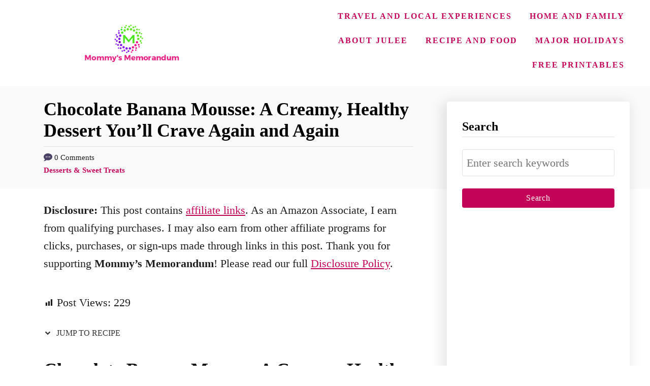

--- FILE ---
content_type: text/html; charset=UTF-8
request_url: https://mommysmemorandum.com/chocolate-banana-mousse-recipe/
body_size: 21569
content:
<!DOCTYPE html><html lang="en-US">
	<head>
				<meta charset="UTF-8">
		<meta name="viewport" content="width=device-width, initial-scale=1.0">
		<meta http-equiv="X-UA-Compatible" content="ie=edge">
		<meta name='robots' content='index, follow, max-image-preview:large, max-snippet:-1, max-video-preview:-1' />
	<style>img:is([sizes="auto" i], [sizes^="auto," i]) { contain-intrinsic-size: 3000px 1500px }</style>
	
	<!-- This site is optimized with the Yoast SEO plugin v26.8 - https://yoast.com/product/yoast-seo-wordpress/ -->
	<title>Chocolate Banana Mousse – Light, Creamy, 3-Ingredient Dessert</title>
	<meta name="description" content="This chocolate banana mousse is light, creamy, and made with simple ingredients. A rich, healthier dessert that&#039;s quick to whip up." />
	<link rel="canonical" href="https://mommysmemorandum.com/chocolate-banana-mousse-recipe/" />
	<script type="application/ld+json" class="yoast-schema-graph">{"@context":"https://schema.org","@graph":[{"@type":"Article","@id":"https://mommysmemorandum.com/chocolate-banana-mousse-recipe/#article","isPartOf":{"@id":"https://mommysmemorandum.com/chocolate-banana-mousse-recipe/"},"author":{"name":"Julee","@id":"https://mommysmemorandum.com/#/schema/person/40870092496e3857f020f85f3e2b04bb"},"headline":"Chocolate Banana Mousse: A Creamy, Healthy Dessert You’ll Crave Again and Again","datePublished":"2025-11-14T15:26:20+00:00","dateModified":"2025-11-14T15:52:25+00:00","mainEntityOfPage":{"@id":"https://mommysmemorandum.com/chocolate-banana-mousse-recipe/"},"wordCount":649,"commentCount":0,"publisher":{"@id":"https://mommysmemorandum.com/#/schema/person/40870092496e3857f020f85f3e2b04bb"},"image":{"@id":"https://mommysmemorandum.com/chocolate-banana-mousse-recipe/#primaryimage"},"thumbnailUrl":"https://mommysmemorandum.com/wp-content/uploads/2016/11/chocolate-banana-mousse-500-x-500-px-500-x-500-px.png","keywords":["avocado recipe","chocolate","mousse recipe","no-bake desserts"],"articleSection":["Desserts &amp; Sweet Treats"],"inLanguage":"en-US","potentialAction":[{"@type":"CommentAction","name":"Comment","target":["https://mommysmemorandum.com/chocolate-banana-mousse-recipe/#respond"]}]},{"@type":"WebPage","@id":"https://mommysmemorandum.com/chocolate-banana-mousse-recipe/","url":"https://mommysmemorandum.com/chocolate-banana-mousse-recipe/","name":"Chocolate Banana Mousse – Light, Creamy, 3-Ingredient Dessert","isPartOf":{"@id":"https://mommysmemorandum.com/#website"},"primaryImageOfPage":{"@id":"https://mommysmemorandum.com/chocolate-banana-mousse-recipe/#primaryimage"},"image":{"@id":"https://mommysmemorandum.com/chocolate-banana-mousse-recipe/#primaryimage"},"thumbnailUrl":"https://mommysmemorandum.com/wp-content/uploads/2016/11/chocolate-banana-mousse-500-x-500-px-500-x-500-px.png","datePublished":"2025-11-14T15:26:20+00:00","dateModified":"2025-11-14T15:52:25+00:00","description":"This chocolate banana mousse is light, creamy, and made with simple ingredients. A rich, healthier dessert that's quick to whip up.","breadcrumb":{"@id":"https://mommysmemorandum.com/chocolate-banana-mousse-recipe/#breadcrumb"},"inLanguage":"en-US","potentialAction":[{"@type":"ReadAction","target":["https://mommysmemorandum.com/chocolate-banana-mousse-recipe/"]}]},{"@type":"ImageObject","inLanguage":"en-US","@id":"https://mommysmemorandum.com/chocolate-banana-mousse-recipe/#primaryimage","url":"https://mommysmemorandum.com/wp-content/uploads/2016/11/chocolate-banana-mousse-500-x-500-px-500-x-500-px.png","contentUrl":"https://mommysmemorandum.com/wp-content/uploads/2016/11/chocolate-banana-mousse-500-x-500-px-500-x-500-px.png","width":500,"height":500,"caption":"Chocolate Banana Mousse – Healthy, Creamy, and No-Bake!"},{"@type":"BreadcrumbList","@id":"https://mommysmemorandum.com/chocolate-banana-mousse-recipe/#breadcrumb","itemListElement":[{"@type":"ListItem","position":1,"name":"Home","item":"https://mommysmemorandum.com/"},{"@type":"ListItem","position":2,"name":"Recipe and Food","item":"https://mommysmemorandum.com/category/recipe-and-food/"},{"@type":"ListItem","position":3,"name":"Desserts &amp; Sweet Treats","item":"https://mommysmemorandum.com/category/recipe-and-food/desserts-sweet-treats/"},{"@type":"ListItem","position":4,"name":"Chocolate Banana Mousse: A Creamy, Healthy Dessert You’ll Crave Again and Again"}]},{"@type":"WebSite","@id":"https://mommysmemorandum.com/#website","url":"https://mommysmemorandum.com/","name":"Mommy's Memorandum","description":"Mommy’s Memorandum: Everyday Hacks, Family Recipes &amp; Honest Reviews","publisher":{"@id":"https://mommysmemorandum.com/#/schema/person/40870092496e3857f020f85f3e2b04bb"},"alternateName":"Mom's Memo","potentialAction":[{"@type":"SearchAction","target":{"@type":"EntryPoint","urlTemplate":"https://mommysmemorandum.com/?s={search_term_string}"},"query-input":{"@type":"PropertyValueSpecification","valueRequired":true,"valueName":"search_term_string"}}],"inLanguage":"en-US"},{"@type":["Person","Organization"],"@id":"https://mommysmemorandum.com/#/schema/person/40870092496e3857f020f85f3e2b04bb","name":"Julee","image":{"@type":"ImageObject","inLanguage":"en-US","@id":"https://mommysmemorandum.com/#/schema/person/image/","url":"https://mommysmemorandum.com/wp-content/uploads/2025/06/Mommys-Memorandum-logo-1.png","contentUrl":"https://mommysmemorandum.com/wp-content/uploads/2025/06/Mommys-Memorandum-logo-1.png","width":1200,"height":675,"caption":"Julee"},"logo":{"@id":"https://mommysmemorandum.com/#/schema/person/image/"},"description":"JULEE MORRISON is a blogger, mother of six, who lives in the foothills of Virginia with their two dogs. Her first book The Instant Pot® College Cookbook: 75 Quick and Easy Meals that Taste Like Home celebrates her family recipes, and making quick meals everyone will love. Her writing has appeared on The Huffington Post, Scary Mommy, Pop Sugar, SheKnows, Yahoo Shine, Love What Matters, Ellen Nation, and her recipes have been featured on Bon Appetite, SparkPeople, and The Huffington Post. Find Julee online at https://mommysmemorandu.com.","sameAs":["https://mommysmemorandum.com","https://www.facebook.com/mommysmemorandum","https://instagram.com/jonbonjovious","https://pinterest.com/jonbonjovious","https://x.com/jonbonjovious","https://www.youtube.com/channel/UCH7hOZJgHJFf1FXbM77KgDg"]}]}</script>
	<!-- / Yoast SEO plugin. -->


<link rel='dns-prefetch' href='//scripts.mediavine.com' />
<link rel='dns-prefetch' href='//www.googletagmanager.com' />
<style type="text/css" id="mv-trellis-custom-css">:root{--mv-trellis-color-link:var(--mv-trellis-color-primary);--mv-trellis-color-link-hover:var(--mv-trellis-color-secondary);--mv-trellis-font-body:Helvetica (Web Safe);--mv-trellis-font-heading:Georgia,Times,"Times New Roman",serif;--mv-trellis-font-size-ex-sm:0.917125rem;--mv-trellis-font-size-sm:1.203125rem;--mv-trellis-font-size:1.375rem;--mv-trellis-font-size-lg:1.546875rem;--mv-trellis-color-primary:#c30357;--mv-trellis-color-secondary:#333;--mv-trellis-max-logo-size:150px;--mv-trellis-gutter-small:24px;--mv-trellis-gutter:48px;--mv-trellis-gutter-double:96px;--mv-trellis-gutter-large:96px;--mv-trellis-wisteria-desktop-logo-width:420px;--mv-trellis-color-background-accent:#fafafa;--mv-trellis-h1-font-color:#000000;--mv-trellis-h1-font-size:2.25rem;}</style><link rel='stylesheet' id='dashicons-css' href='https://mommysmemorandum.com/wp-includes/css/dashicons.css?ver=6.8.3' type='text/css' media='all' />
<link rel='stylesheet' id='post-views-counter-frontend-css' href='https://mommysmemorandum.com/wp-content/plugins/post-views-counter/css/frontend.css?ver=1.7.1' type='text/css' media='all' />
<link rel='stylesheet' id='wp-block-library-css' href='https://mommysmemorandum.com/wp-includes/css/dist/block-library/style.css?ver=6.8.3' type='text/css' media='all' />
<style id='classic-theme-styles-inline-css' type='text/css'>
/**
 * These rules are needed for backwards compatibility.
 * They should match the button element rules in the base theme.json file.
 */
.wp-block-button__link {
	color: #ffffff;
	background-color: #32373c;
	border-radius: 9999px; /* 100% causes an oval, but any explicit but really high value retains the pill shape. */

	/* This needs a low specificity so it won't override the rules from the button element if defined in theme.json. */
	box-shadow: none;
	text-decoration: none;

	/* The extra 2px are added to size solids the same as the outline versions.*/
	padding: calc(0.667em + 2px) calc(1.333em + 2px);

	font-size: 1.125em;
}

.wp-block-file__button {
	background: #32373c;
	color: #ffffff;
	text-decoration: none;
}

</style>
<style id='pdfemb-pdf-embedder-viewer-style-inline-css' type='text/css'>
.wp-block-pdfemb-pdf-embedder-viewer{max-width:none}

</style>
<style id='global-styles-inline-css' type='text/css'>
:root{--wp--preset--aspect-ratio--square: 1;--wp--preset--aspect-ratio--4-3: 4/3;--wp--preset--aspect-ratio--3-4: 3/4;--wp--preset--aspect-ratio--3-2: 3/2;--wp--preset--aspect-ratio--2-3: 2/3;--wp--preset--aspect-ratio--16-9: 16/9;--wp--preset--aspect-ratio--9-16: 9/16;--wp--preset--color--black: #000000;--wp--preset--color--cyan-bluish-gray: #abb8c3;--wp--preset--color--white: #ffffff;--wp--preset--color--pale-pink: #f78da7;--wp--preset--color--vivid-red: #cf2e2e;--wp--preset--color--luminous-vivid-orange: #ff6900;--wp--preset--color--luminous-vivid-amber: #fcb900;--wp--preset--color--light-green-cyan: #7bdcb5;--wp--preset--color--vivid-green-cyan: #00d084;--wp--preset--color--pale-cyan-blue: #8ed1fc;--wp--preset--color--vivid-cyan-blue: #0693e3;--wp--preset--color--vivid-purple: #9b51e0;--wp--preset--gradient--vivid-cyan-blue-to-vivid-purple: linear-gradient(135deg,rgba(6,147,227,1) 0%,rgb(155,81,224) 100%);--wp--preset--gradient--light-green-cyan-to-vivid-green-cyan: linear-gradient(135deg,rgb(122,220,180) 0%,rgb(0,208,130) 100%);--wp--preset--gradient--luminous-vivid-amber-to-luminous-vivid-orange: linear-gradient(135deg,rgba(252,185,0,1) 0%,rgba(255,105,0,1) 100%);--wp--preset--gradient--luminous-vivid-orange-to-vivid-red: linear-gradient(135deg,rgba(255,105,0,1) 0%,rgb(207,46,46) 100%);--wp--preset--gradient--very-light-gray-to-cyan-bluish-gray: linear-gradient(135deg,rgb(238,238,238) 0%,rgb(169,184,195) 100%);--wp--preset--gradient--cool-to-warm-spectrum: linear-gradient(135deg,rgb(74,234,220) 0%,rgb(151,120,209) 20%,rgb(207,42,186) 40%,rgb(238,44,130) 60%,rgb(251,105,98) 80%,rgb(254,248,76) 100%);--wp--preset--gradient--blush-light-purple: linear-gradient(135deg,rgb(255,206,236) 0%,rgb(152,150,240) 100%);--wp--preset--gradient--blush-bordeaux: linear-gradient(135deg,rgb(254,205,165) 0%,rgb(254,45,45) 50%,rgb(107,0,62) 100%);--wp--preset--gradient--luminous-dusk: linear-gradient(135deg,rgb(255,203,112) 0%,rgb(199,81,192) 50%,rgb(65,88,208) 100%);--wp--preset--gradient--pale-ocean: linear-gradient(135deg,rgb(255,245,203) 0%,rgb(182,227,212) 50%,rgb(51,167,181) 100%);--wp--preset--gradient--electric-grass: linear-gradient(135deg,rgb(202,248,128) 0%,rgb(113,206,126) 100%);--wp--preset--gradient--midnight: linear-gradient(135deg,rgb(2,3,129) 0%,rgb(40,116,252) 100%);--wp--preset--font-size--small: 13px;--wp--preset--font-size--medium: 20px;--wp--preset--font-size--large: 36px;--wp--preset--font-size--x-large: 42px;--wp--preset--spacing--20: 0.44rem;--wp--preset--spacing--30: 0.67rem;--wp--preset--spacing--40: 1rem;--wp--preset--spacing--50: 1.5rem;--wp--preset--spacing--60: 2.25rem;--wp--preset--spacing--70: 3.38rem;--wp--preset--spacing--80: 5.06rem;--wp--preset--shadow--natural: 6px 6px 9px rgba(0, 0, 0, 0.2);--wp--preset--shadow--deep: 12px 12px 50px rgba(0, 0, 0, 0.4);--wp--preset--shadow--sharp: 6px 6px 0px rgba(0, 0, 0, 0.2);--wp--preset--shadow--outlined: 6px 6px 0px -3px rgba(255, 255, 255, 1), 6px 6px rgba(0, 0, 0, 1);--wp--preset--shadow--crisp: 6px 6px 0px rgba(0, 0, 0, 1);}:where(.is-layout-flex){gap: 0.5em;}:where(.is-layout-grid){gap: 0.5em;}body .is-layout-flex{display: flex;}.is-layout-flex{flex-wrap: wrap;align-items: center;}.is-layout-flex > :is(*, div){margin: 0;}body .is-layout-grid{display: grid;}.is-layout-grid > :is(*, div){margin: 0;}:where(.wp-block-columns.is-layout-flex){gap: 2em;}:where(.wp-block-columns.is-layout-grid){gap: 2em;}:where(.wp-block-post-template.is-layout-flex){gap: 1.25em;}:where(.wp-block-post-template.is-layout-grid){gap: 1.25em;}.has-black-color{color: var(--wp--preset--color--black) !important;}.has-cyan-bluish-gray-color{color: var(--wp--preset--color--cyan-bluish-gray) !important;}.has-white-color{color: var(--wp--preset--color--white) !important;}.has-pale-pink-color{color: var(--wp--preset--color--pale-pink) !important;}.has-vivid-red-color{color: var(--wp--preset--color--vivid-red) !important;}.has-luminous-vivid-orange-color{color: var(--wp--preset--color--luminous-vivid-orange) !important;}.has-luminous-vivid-amber-color{color: var(--wp--preset--color--luminous-vivid-amber) !important;}.has-light-green-cyan-color{color: var(--wp--preset--color--light-green-cyan) !important;}.has-vivid-green-cyan-color{color: var(--wp--preset--color--vivid-green-cyan) !important;}.has-pale-cyan-blue-color{color: var(--wp--preset--color--pale-cyan-blue) !important;}.has-vivid-cyan-blue-color{color: var(--wp--preset--color--vivid-cyan-blue) !important;}.has-vivid-purple-color{color: var(--wp--preset--color--vivid-purple) !important;}.has-black-background-color{background-color: var(--wp--preset--color--black) !important;}.has-cyan-bluish-gray-background-color{background-color: var(--wp--preset--color--cyan-bluish-gray) !important;}.has-white-background-color{background-color: var(--wp--preset--color--white) !important;}.has-pale-pink-background-color{background-color: var(--wp--preset--color--pale-pink) !important;}.has-vivid-red-background-color{background-color: var(--wp--preset--color--vivid-red) !important;}.has-luminous-vivid-orange-background-color{background-color: var(--wp--preset--color--luminous-vivid-orange) !important;}.has-luminous-vivid-amber-background-color{background-color: var(--wp--preset--color--luminous-vivid-amber) !important;}.has-light-green-cyan-background-color{background-color: var(--wp--preset--color--light-green-cyan) !important;}.has-vivid-green-cyan-background-color{background-color: var(--wp--preset--color--vivid-green-cyan) !important;}.has-pale-cyan-blue-background-color{background-color: var(--wp--preset--color--pale-cyan-blue) !important;}.has-vivid-cyan-blue-background-color{background-color: var(--wp--preset--color--vivid-cyan-blue) !important;}.has-vivid-purple-background-color{background-color: var(--wp--preset--color--vivid-purple) !important;}.has-black-border-color{border-color: var(--wp--preset--color--black) !important;}.has-cyan-bluish-gray-border-color{border-color: var(--wp--preset--color--cyan-bluish-gray) !important;}.has-white-border-color{border-color: var(--wp--preset--color--white) !important;}.has-pale-pink-border-color{border-color: var(--wp--preset--color--pale-pink) !important;}.has-vivid-red-border-color{border-color: var(--wp--preset--color--vivid-red) !important;}.has-luminous-vivid-orange-border-color{border-color: var(--wp--preset--color--luminous-vivid-orange) !important;}.has-luminous-vivid-amber-border-color{border-color: var(--wp--preset--color--luminous-vivid-amber) !important;}.has-light-green-cyan-border-color{border-color: var(--wp--preset--color--light-green-cyan) !important;}.has-vivid-green-cyan-border-color{border-color: var(--wp--preset--color--vivid-green-cyan) !important;}.has-pale-cyan-blue-border-color{border-color: var(--wp--preset--color--pale-cyan-blue) !important;}.has-vivid-cyan-blue-border-color{border-color: var(--wp--preset--color--vivid-cyan-blue) !important;}.has-vivid-purple-border-color{border-color: var(--wp--preset--color--vivid-purple) !important;}.has-vivid-cyan-blue-to-vivid-purple-gradient-background{background: var(--wp--preset--gradient--vivid-cyan-blue-to-vivid-purple) !important;}.has-light-green-cyan-to-vivid-green-cyan-gradient-background{background: var(--wp--preset--gradient--light-green-cyan-to-vivid-green-cyan) !important;}.has-luminous-vivid-amber-to-luminous-vivid-orange-gradient-background{background: var(--wp--preset--gradient--luminous-vivid-amber-to-luminous-vivid-orange) !important;}.has-luminous-vivid-orange-to-vivid-red-gradient-background{background: var(--wp--preset--gradient--luminous-vivid-orange-to-vivid-red) !important;}.has-very-light-gray-to-cyan-bluish-gray-gradient-background{background: var(--wp--preset--gradient--very-light-gray-to-cyan-bluish-gray) !important;}.has-cool-to-warm-spectrum-gradient-background{background: var(--wp--preset--gradient--cool-to-warm-spectrum) !important;}.has-blush-light-purple-gradient-background{background: var(--wp--preset--gradient--blush-light-purple) !important;}.has-blush-bordeaux-gradient-background{background: var(--wp--preset--gradient--blush-bordeaux) !important;}.has-luminous-dusk-gradient-background{background: var(--wp--preset--gradient--luminous-dusk) !important;}.has-pale-ocean-gradient-background{background: var(--wp--preset--gradient--pale-ocean) !important;}.has-electric-grass-gradient-background{background: var(--wp--preset--gradient--electric-grass) !important;}.has-midnight-gradient-background{background: var(--wp--preset--gradient--midnight) !important;}.has-small-font-size{font-size: var(--wp--preset--font-size--small) !important;}.has-medium-font-size{font-size: var(--wp--preset--font-size--medium) !important;}.has-large-font-size{font-size: var(--wp--preset--font-size--large) !important;}.has-x-large-font-size{font-size: var(--wp--preset--font-size--x-large) !important;}
:where(.wp-block-post-template.is-layout-flex){gap: 1.25em;}:where(.wp-block-post-template.is-layout-grid){gap: 1.25em;}
:where(.wp-block-columns.is-layout-flex){gap: 2em;}:where(.wp-block-columns.is-layout-grid){gap: 2em;}
:root :where(.wp-block-pullquote){font-size: 1.5em;line-height: 1.6;}
</style>
<link rel='stylesheet' id='wp-components-css' href='https://mommysmemorandum.com/wp-includes/css/dist/components/style.css?ver=6.8.3' type='text/css' media='all' />
<link rel='stylesheet' id='godaddy-styles-css' href='https://mommysmemorandum.com/wp-content/mu-plugins/vendor/wpex/godaddy-launch/includes/Dependencies/GoDaddy/Styles/build/latest.css?ver=2.0.2' type='text/css' media='all' />
<link rel='stylesheet' id='mv-trellis-wisteria-css' href='https://mommysmemorandum.com/wp-content/themes/wisteria-trellis/assets/dist/css/main.1.0.2.css?ver=1.0.2' type='text/css' media='all' />
				<script id="mv-trellis-localModel" data-cfasync="false">
					window.$adManagementConfig = window.$adManagementConfig || {};
					window.$adManagementConfig.web = window.$adManagementConfig.web || {};
					window.$adManagementConfig.web.localModel = {"optimize_mobile_pagespeed":true,"optimize_desktop_pagespeed":true,"content_selector":".mvt-content","footer_selector":"footer.footer","content_selector_mobile":".mvt-content","comments_selector":"","sidebar_atf_selector":"","sidebar_atf_position":"afterend","sidebar_btf_selector":".mv-sticky-slot","sidebar_btf_position":"beforeend","content_stop_selector":"","sidebar_btf_stop_selector":"footer.footer","custom_css":"","ad_box":true,"sidebar_minimum_width":"1161","native_html_templates":{"feed":"<aside class=\"mv-trellis-native-ad-feed\"><div class=\"native-ad-image\" style=\"min-height:200px;min-width:200px;\"><div style=\"display: none;\" data-native-size=\"[300, 250]\" data-native-type=\"video\"><\/div><div style=\"width:200px;height:200px;\" data-native-size=\"[200,200]\" data-native-type=\"image\"><\/div><\/div><div class=\"native-content\"><img class=\"native-icon\" data-native-type=\"icon\" style=\"max-height: 50px; width: auto;\"><h2 data-native-len=\"80\" data-native-d-len=\"120\" data-native-type=\"title\"><\/h2><div data-native-len=\"140\" data-native-d-len=\"340\" data-native-type=\"body\"><\/div><div class=\"cta-container\"><div data-native-type=\"sponsoredBy\"><\/div><a rel=\"nonopener sponsor\" data-native-type=\"clickUrl\" class=\"button article-read-more\"><span data-native-type=\"cta\"><\/span><\/a><\/div><\/div><\/aside>","content":"<aside class=\"mv-trellis-native-ad-content\"><div class=\"native-ad-image\"><div style=\"display: none;\" data-native-size=\"[300, 250]\" data-native-type=\"video\"><\/div><div data-native-size=\"[300,300]\" data-native-type=\"image\"><\/div><\/div><div class=\"native-content\"><img class=\"native-icon\" data-native-type=\"icon\" style=\"max-height: 50px; width: auto;\"><h2 data-native-len=\"80\" data-native-d-len=\"120\" data-native-type=\"title\"><\/h2><div data-native-len=\"140\" data-native-d-len=\"340\" data-native-type=\"body\"><\/div><div class=\"cta-container\"><div data-native-type=\"sponsoredBy\"><\/div><a data-native-type=\"clickUrl\" class=\"button article-read-more\"><span data-native-type=\"cta\"><\/span><\/a><\/div><\/div><\/aside>","sidebar":"<aside class=\"mv-trellis-native-ad-sidebar\"><div class=\"native-ad-image\"><div style=\"display: none;\" data-native-size=\"[300, 250]\" data-native-type=\"video\"><\/div><div data-native-size=\"[300,300]\" data-native-type=\"image\"><\/div><\/div><img class=\"native-icon\" data-native-type=\"icon\" style=\"max-height: 50px; width: auto;\"><h3 data-native-len=\"80\"><a rel=\"nonopener sponsor\" data-native-type=\"title\"><\/a><\/h3><div data-native-len=\"140\" data-native-d-len=\"340\" data-native-type=\"body\"><\/div><div data-native-type=\"sponsoredBy\"><\/div><a data-native-type=\"clickUrl\" class=\"button article-read-more\"><span data-native-type=\"cta\"><\/span><\/a><\/aside>","sticky_sidebar":"<aside class=\"mv-trellis-native-ad-sticky-sidebar\"><div class=\"native-ad-image\"><div style=\"display: none;\" data-native-size=\"[300, 250]\" data-native-type=\"video\"><\/div><div data-native-size=\"[300,300]\" data-native-type=\"image\"><\/div><\/div><img class=\"native-icon\" data-native-type=\"icon\" style=\"max-height: 50px; width: auto;\"><h3 data-native-len=\"80\" data-native-type=\"title\"><\/h3><div data-native-len=\"140\" data-native-d-len=\"340\" data-native-type=\"body\"><\/div><div data-native-type=\"sponsoredBy\"><\/div><a data-native-type=\"clickUrl\" class=\"button article-read-more\"><span data-native-type=\"cta\"><\/span><\/a><\/aside>","adhesion":"<aside class=\"mv-trellis-native-ad-adhesion\"><div data-native-size=\"[100,100]\" data-native-type=\"image\"><\/div><div class=\"native-content\"><img class=\"native-icon\" data-native-type=\"icon\" style=\"max-height: 50px; width: auto;\"><div data-native-type=\"sponsoredBy\"><\/div><h6 data-native-len=\"80\" data-native-d-len=\"120\" data-native-type=\"title\"><\/h6><\/div><div class=\"cta-container\"><a class=\"button article-read-more\" data-native-type=\"clickUrl\"><span data-native-type=\"cta\"><\/span><\/a><\/div><\/aside>"}};
				</script>
			<script type="text/javascript" id="post-views-counter-frontend-js-before">
/* <![CDATA[ */
var pvcArgsFrontend = {"mode":"rest_api","postID":59607,"requestURL":"https:\/\/mommysmemorandum.com\/wp-json\/post-views-counter\/view-post\/59607","nonce":"822b4ba1c6","dataStorage":"cookies","multisite":false,"path":"\/","domain":""};
/* ]]> */
</script>
<script type="text/javascript" id="post-views-counter-frontend-js" class="mv-trellis-script" src="https://mommysmemorandum.com/wp-content/plugins/post-views-counter/js/frontend.js?ver=1.7.1" defer data-noptimize data-handle="post-views-counter-frontend"></script>
<script type="text/javascript" async="async" fetchpriority="high" data-noptimize="1" data-cfasync="false" src="https://scripts.mediavine.com/tags/mommys-memorandum.js?ver=6.8.3" id="mv-script-wrapper-js"></script>
<script type="text/javascript" id="ga/js-js" class="mv-trellis-script" src="https://www.googletagmanager.com/gtag/js?id=UA-23412704-1" defer data-noptimize data-handle="ga/js"></script>
<script type="text/javascript" id="mv-trellis-images/intersection-observer-js" class="mv-trellis-script" src="https://mommysmemorandum.com/wp-content/plugins/mediavine-trellis-images/assets/dist/IO.0.7.1.js?ver=0.7.1" defer data-noptimize data-handle="mv-trellis-images/intersection-observer"></script>
<script type="text/javascript" id="mv-trellis-images/webp-check-js" class="mv-trellis-script" src="https://mommysmemorandum.com/wp-content/mvt-js/1/6a76c27036f54bb48ed9bc3294c5d172.min.js" defer data-noptimize data-handle="mv-trellis-images/webp-check"></script>
		<style>
			:root {
				--mv-create-radius: 0;
			}
		</style>
	<script type="application/ld+json" class="mv-create-json-ld mv-create-json-ld-recipe">{"@context":"http:\/\/schema.org","@type":"Recipe","name":"Chocolate Banana Mousse: A Creamy, Healthy Dessert You\u2019ll Crave Again and Again","author":{"@type":"Person","name":"Julee"},"datePublished":"2023-10-09","recipeYield":4,"description":"This Decadent Chocolate Banana Mousse is a silky, naturally sweet no-bake dessert made with ripe bananas, creamy avocados, cocoa, and a splash of fresh orange juice. Inspired by Ninja Kitchen\u2019s simple blend-and-chill method, this mousse delivers rich chocolate flavor with a healthy twist. If you love smooth, satisfying desserts like my chocolate pudding, you\u2019ll adore this lightened-up chocolate treat. For an extra layer of indulgence, try serving it with Homemade Cinnamon Whipped Cream in Minutes.","image":["https:\/\/mommysmemorandum.com\/wp-content\/uploads\/chocolate-banana-mousse-recipe-480x480.jpg","https:\/\/mommysmemorandum.com\/wp-content\/uploads\/chocolate-banana-mousse-recipe-480x360.jpg","https:\/\/mommysmemorandum.com\/wp-content\/uploads\/chocolate-banana-mousse-recipe-540x720.jpg","https:\/\/mommysmemorandum.com\/wp-content\/uploads\/chocolate-banana-mousse-recipe-480x270.jpg","https:\/\/mommysmemorandum.com\/wp-content\/uploads\/chocolate-banana-mousse-recipe-jpg.avif"],"recipeCategory":"Desserts &amp; Sweet Treats","recipeCuisine":"american","prepTime":"PT10M","totalTime":"PT1H10M","recipeIngredient":["2 ripe bananas, peeled and quartered","2 ripe avocados, halved, pitted, and peeled","1\/4 cup Hershey's Chocolate Syrup","Juice of half an orange","2 tablespoons cocoa powder"],"recipeInstructions":[{"@type":"HowToStep","text":"Add the bananas, avocados, chocolate syrup, orange juice, and cocoa powder to your Regular 24-ounce Nutri Ninja\u00ae Cup, placing the bananas in first for smoother blending.","position":1,"name":"Add the bananas, avocados, chocolate syrup, orange juice,...","url":"https:\/\/mommysmemorandum.com\/chocolate-banana-mousse-recipe\/#mv_create_454_1"},{"@type":"HowToStep","text":"Secure the lid and blend on START for about 30 seconds, or until the mixture becomes thick, creamy, and evenly blended.","position":2,"name":"Secure the lid and blend on START for...","url":"https:\/\/mommysmemorandum.com\/chocolate-banana-mousse-recipe\/#mv_create_454_2"},{"@type":"HowToStep","text":"Remove the blades carefully once the blending cycle is complete.","position":3,"name":"Remove the blades carefully once the blending cycle...","url":"https:\/\/mommysmemorandum.com\/chocolate-banana-mousse-recipe\/#mv_create_454_3"},{"@type":"HowToStep","text":"Spoon the mousse into an airtight container and refrigerate for at least 1 hour to allow it to chill and thicken.","position":4,"name":"Spoon the mousse into an airtight container and...","url":"https:\/\/mommysmemorandum.com\/chocolate-banana-mousse-recipe\/#mv_create_454_4"},{"@type":"HowToStep","text":"Serve cold and garnish with fresh banana slices, shaved chocolate, toasted nuts, or a dollop of Homemade Cinnamon Whipped Cream in Minutes.","position":5,"name":"Serve cold and garnish with fresh banana slices,...","url":"https:\/\/mommysmemorandum.com\/chocolate-banana-mousse-recipe\/#mv_create_454_5"}],"keywords":"chocolate banana mousse, healthy chocolate mousse, avocado chocolate mousse, no bake chocolate dessert, banana chocolate dessert, easy chocolate mousse, dairy free chocolate mousse, blender mousse recipe, creamy avocado dessert, fruit chocolate mousse, healthy no bake dessert","nutrition":{"@type":"NutritionInformation","calories":"279 calories","carbohydrateContent":"33 grams carbohydrates","cholesterolContent":"4 milligrams cholesterol","fatContent":"16 grams fat","fiberContent":"8 grams fiber","proteinContent":"5 grams protein","saturatedFatContent":"4 grams saturated fat","servingSize":"1","sodiumContent":"18 milligrams sodium","sugarContent":"15 grams sugar","unsaturatedFatContent":"12 grams unsaturated fat"},"url":"https:\/\/mommysmemorandum.com\/chocolate-banana-mousse-recipe\/"}</script><meta name="generator" content="performance-lab 4.0.1; plugins: ">
<style type="text/css" id="mv-trellis-native-ads-css">:root{--mv-trellis-color-native-ad-background: var(--mv-trellis-color-background-accent,#fafafa);}[class*="mv-trellis-native-ad"]{display:flex;flex-direction:column;text-align:center;align-items:center;padding:10px;margin:15px 0;border-top:1px solid #eee;border-bottom:1px solid #eee;background-color:var(--mv-trellis-color-native-ad-background,#fafafa)}[class*="mv-trellis-native-ad"] [data-native-type="image"]{background-repeat:no-repeat;background-size:cover;background-position:center center;}[class*="mv-trellis-native-ad"] [data-native-type="sponsoredBy"]{font-size:0.875rem;text-decoration:none;transition:color .3s ease-in-out,background-color .3s ease-in-out;}[class*="mv-trellis-native-ad"] [data-native-type="title"]{line-height:1;margin:10px 0;max-width:100%;text-decoration:none;transition:color .3s ease-in-out,background-color .3s ease-in-out;}[class*="mv-trellis-native-ad"] [data-native-type="title"],[class*="mv-trellis-native-ad"] [data-native-type="sponsoredBy"]{color:var(--mv-trellis-color-link)}[class*="mv-trellis-native-ad"] [data-native-type="title"]:hover,[class*="mv-trellis-native-ad"] [data-native-type="sponsoredBy"]:hover{color:var(--mv-trellis-color-link-hover)}[class*="mv-trellis-native-ad"] [data-native-type="body"]{max-width:100%;}[class*="mv-trellis-native-ad"] .article-read-more{display:inline-block;font-size:0.875rem;line-height:1.25;margin-left:0px;margin-top:10px;padding:10px 20px;text-align:right;text-decoration:none;text-transform:uppercase;}@media only screen and (min-width:600px){.mv-trellis-native-ad-feed,.mv-trellis-native-ad-content{flex-direction:row;padding:0;text-align:left;}.mv-trellis-native-ad-feed .native-content,.mv-trellis-native-ad-content{padding:10px}}.mv-trellis-native-ad-feed [data-native-type="image"]{max-width:100%;height:auto;}.mv-trellis-native-ad-feed .cta-container,.mv-trellis-native-ad-content .cta-container{display:flex;flex-direction:column;align-items:center;}@media only screen and (min-width:600px){.mv-trellis-native-ad-feed .cta-container,.mv-trellis-native-ad-content .cta-container{flex-direction:row;align-items: flex-end;justify-content:space-between;}}@media only screen and (min-width:600px){.mv-trellis-native-ad-content{padding:0;}.mv-trellis-native-ad-content .native-content{max-width:calc(100% - 300px);padding:15px;}}.mv-trellis-native-ad-content [data-native-type="image"]{height:300px;max-width:100%;width:300px;}.mv-trellis-native-ad-sticky-sidebar,.mv-trellis-native-ad-sidebar{font-size:var(--mv-trellis-font-size-sm,0.875rem);margin:20px 0;max-width:300px;padding:0 0 var(--mv-trellis-gutter,20px);}.mv-trellis-native-ad-sticky-sidebar [data-native-type="image"],.mv-trellis-native-ad-sticky-sidebar [data-native-type="image"]{height:300px;margin:0 auto;max-width:100%;width:300px;}.mv-trellis-native-ad-sticky-sidebar [data-native-type="body"]{padding:0 var(--mv-trellis-gutter,20px);}.mv-trellis-native-ad-sticky-sidebar [data-native-type="sponsoredBy"],.mv-trellis-native-ad-sticky-sidebar [data-native-type="sponsoredBy"]{display:inline-block}.mv-trellis-native-ad-sticky-sidebar h3,.mv-trellis-native-ad-sidebar h3 [data-native-type="title"]{margin:15px auto;width:300px;}.mv-trellis-native-ad-adhesion{background-color:transparent;flex-direction:row;height:90px;margin:0;padding:0 20px;}.mv-trellis-native-ad-adhesion [data-native-type="image"]{height:120px;margin:0 auto;max-width:100%;transform:translateY(-20px);width:120px;}.mv-trellis-native-ad-adhesion [data-native-type="sponsoredBy"],.mv-trellis-native-ad-adhesion  .article-read-more{font-size:0.75rem;}.mv-trellis-native-ad-adhesion [data-native-type="title"]{font-size:1rem;}.mv-trellis-native-ad-adhesion .native-content{display:flex;flex-direction:column;justify-content:center;padding:0 10px;text-align:left;}.mv-trellis-native-ad-adhesion .cta-container{display:flex;align-items:center;}</style>			<meta name="theme-color" content="#c30357"/>
			<link rel="manifest" href="https://mommysmemorandum.com/manifest">
		<link rel="icon" href="https://mommysmemorandum.com/wp-content/uploads/2021/02/cropped-M-favicon-32x32.png" sizes="32x32" />
<link rel="icon" href="https://mommysmemorandum.com/wp-content/uploads/2021/02/cropped-M-favicon-192x192.png" sizes="192x192" />
<link rel="apple-touch-icon" href="https://mommysmemorandum.com/wp-content/uploads/2021/02/cropped-M-favicon-180x180.png" />
<meta name="msapplication-TileImage" content="https://mommysmemorandum.com/wp-content/uploads/2021/02/cropped-M-favicon-270x270.png" />
		<style type="text/css" id="wp-custom-css">
			code, pre {
  font-family: Consolas, monospace;
  font-weight: normal;
  font-size: 1em;
}
		</style>
				<!-- Google Tag Manager -->
<script async src="https://www.googletagmanager.com/gtm.js?id=GTM-W9T8C8V"></script>
<script>
  window.dataLayer = window.dataLayer || [];
  window.dataLayer.push({
    'gtm.start': new Date().getTime(),
    event: 'gtm.js'
  });
</script>
<!-- End Google Tag Manager -->

<meta name="pinterest-rich-pin" content="false">	</head>
	<body class="wp-singular post-template-default single single-post postid-59607 single-format-standard wp-theme-mediavine-trellis wp-child-theme-wisteria-trellis mvt-no-js wisteria-trellis">
				<a href="#content" class="screen-reader-text">Skip to Content</a>
		<div class="before-content">
						<header class="header">
	<div class="wrapper wrapper-header">
				<div class="header-container">
						<div class="nav">
	<div class="wrapper nav-wrapper">
						<button class="nav-toggle" aria-label="Menu"><svg xmlns="http://www.w3.org/2000/svg" viewBox="0 0 32 32" width="32px" height="32px">
	<path d="M4,10h24c1.104,0,2-0.896,2-2s-0.896-2-2-2H4C2.896,6,2,6.896,2,8S2.896,10,4,10z M28,14H4c-1.104,0-2,0.896-2,2  s0.896,2,2,2h24c1.104,0,2-0.896,2-2S29.104,14,28,14z M28,22H4c-1.104,0-2,0.896-2,2s0.896,2,2,2h24c1.104,0,2-0.896,2-2  S29.104,22,28,22z" />
</svg>
</button>
				<nav id="primary-nav" class="nav-container nav-closed"><ul id="menu-categories" class="nav-list"><li id="menu-item-184472" class="menu-item menu-item-type-taxonomy menu-item-object-category menu-item-184472"><a href="https://mommysmemorandum.com/category/travel-and-local-experiences/" data-wpel-link="internal" target="_blank" rel="follow noopener noreferrer"><span>Travel and Local Experiences</span></a></li>
<li id="menu-item-184476" class="menu-item menu-item-type-taxonomy menu-item-object-category menu-item-has-children menu-item-184476"><a href="https://mommysmemorandum.com/category/home-and-family/" data-wpel-link="internal" target="_blank" rel="follow noopener noreferrer"><span>Home and Family</span><span class="toggle-sub-menu"><svg class="icon-arrow-down" width="6" height="4" viewBox="0 0 6 4" fill="none" xmlns="http://www.w3.org/2000/svg"><path fill-rule="evenodd" clip-rule="evenodd" d="M3 3.5L0 0L6 0L3 3.5Z" fill="#41A4A9"></path></svg></span></a>
<ul class="sub-menu">
	<li id="menu-item-184470" class="menu-item menu-item-type-taxonomy menu-item-object-category menu-item-184470"><a href="https://mommysmemorandum.com/category/home-and-family/pets/" data-wpel-link="internal" target="_blank" rel="follow noopener noreferrer">Pets</a></li>
</ul>
</li>
<li id="menu-item-184478" class="menu-item menu-item-type-post_type menu-item-object-page menu-item-184478"><a href="https://mommysmemorandum.com/contact-and-pr/" data-wpel-link="internal" target="_blank" rel="follow noopener noreferrer"><span>About Julee</span></a></li>
<li id="menu-item-184477" class="menu-item menu-item-type-taxonomy menu-item-object-category current-post-ancestor menu-item-has-children menu-item-184477"><a href="https://mommysmemorandum.com/category/recipe-and-food/" data-wpel-link="internal" target="_blank" rel="follow noopener noreferrer"><span>Recipe and Food</span><span class="toggle-sub-menu"><svg class="icon-arrow-down" width="6" height="4" viewBox="0 0 6 4" fill="none" xmlns="http://www.w3.org/2000/svg"><path fill-rule="evenodd" clip-rule="evenodd" d="M3 3.5L0 0L6 0L3 3.5Z" fill="#41A4A9"></path></svg></span></a>
<ul class="sub-menu">
	<li id="menu-item-184474" class="menu-item menu-item-type-taxonomy menu-item-object-category menu-item-184474"><a href="https://mommysmemorandum.com/category/recipe-and-food/comfort-food/" data-wpel-link="internal" target="_blank" rel="follow noopener noreferrer">Comfort Food</a></li>
	<li id="menu-item-184473" class="menu-item menu-item-type-taxonomy menu-item-object-category menu-item-184473"><a href="https://mommysmemorandum.com/category/recipe-and-food/copycat-recipes/" data-wpel-link="internal" target="_blank" rel="follow noopener noreferrer">CopyCat Recipes</a></li>
	<li id="menu-item-184471" class="menu-item menu-item-type-taxonomy menu-item-object-category menu-item-184471"><a href="https://mommysmemorandum.com/category/recipe-and-food/instant-pot/" data-wpel-link="internal" target="_blank" rel="follow noopener noreferrer">Instant Pot Recipes</a></li>
</ul>
</li>
<li id="menu-item-184467" class="menu-item menu-item-type-taxonomy menu-item-object-category menu-item-has-children menu-item-184467"><a href="https://mommysmemorandum.com/category/major-holidays/" data-wpel-link="internal" target="_blank" rel="follow noopener noreferrer"><span>Major Holidays</span><span class="toggle-sub-menu"><svg class="icon-arrow-down" width="6" height="4" viewBox="0 0 6 4" fill="none" xmlns="http://www.w3.org/2000/svg"><path fill-rule="evenodd" clip-rule="evenodd" d="M3 3.5L0 0L6 0L3 3.5Z" fill="#41A4A9"></path></svg></span></a>
<ul class="sub-menu">
	<li id="menu-item-187803" class="menu-item menu-item-type-taxonomy menu-item-object-category menu-item-187803"><a href="https://mommysmemorandum.com/category/major-holidays/seasonal-holiday-recipes/" data-wpel-link="internal" target="_blank" rel="follow noopener noreferrer">Seasonal &amp; Holiday Recipes</a></li>
	<li id="menu-item-188782" class="menu-item menu-item-type-taxonomy menu-item-object-category menu-item-has-children menu-item-188782"><a href="https://mommysmemorandum.com/category/major-holidays/valentines-day-recipes/" data-wpel-link="internal" target="_blank" rel="follow noopener noreferrer">Valentine&#8217;s Day Recipes<span class="toggle-sub-menu"><svg class="icon-arrow-down" width="6" height="4" viewBox="0 0 6 4" fill="none" xmlns="http://www.w3.org/2000/svg"><path fill-rule="evenodd" clip-rule="evenodd" d="M3 3.5L0 0L6 0L3 3.5Z" fill="#41A4A9"></path></svg></span></a>
	<ul class="sub-menu">
		<li id="menu-item-188783" class="menu-item menu-item-type-taxonomy menu-item-object-category menu-item-188783"><a href="https://mommysmemorandum.com/category/major-holidays/valentines-day-recipes/valentines-day-crafts-and-printables/" data-wpel-link="internal" target="_blank" rel="follow noopener noreferrer">Valentine&#8217;s Day Crafts and Printables</a></li>
	</ul>
</li>
	<li id="menu-item-188781" class="menu-item menu-item-type-taxonomy menu-item-object-category menu-item-188781"><a href="https://mommysmemorandum.com/category/major-holidays/st-patricks-day-recipes/" data-wpel-link="internal" target="_blank" rel="follow noopener noreferrer">St. Patrick&#8217;s Day Recipes</a></li>
	<li id="menu-item-186500" class="menu-item menu-item-type-taxonomy menu-item-object-category menu-item-186500"><a href="https://mommysmemorandum.com/category/major-holidays/seasonal-holiday-recipes/halloween-recipes/" data-wpel-link="internal" target="_blank" rel="follow noopener noreferrer">Halloween Recipes</a></li>
	<li id="menu-item-187802" class="menu-item menu-item-type-taxonomy menu-item-object-category menu-item-has-children menu-item-187802"><a href="https://mommysmemorandum.com/category/major-holidays/thanksgiving-recipes/" data-wpel-link="internal" target="_blank" rel="follow noopener noreferrer">Thanksgiving Recipes<span class="toggle-sub-menu"><svg class="icon-arrow-down" width="6" height="4" viewBox="0 0 6 4" fill="none" xmlns="http://www.w3.org/2000/svg"><path fill-rule="evenodd" clip-rule="evenodd" d="M3 3.5L0 0L6 0L3 3.5Z" fill="#41A4A9"></path></svg></span></a>
	<ul class="sub-menu">
		<li id="menu-item-187805" class="menu-item menu-item-type-taxonomy menu-item-object-category menu-item-187805"><a href="https://mommysmemorandum.com/category/major-holidays/thanksgiving-recipes/thanksgiving-pies-desserts/" data-wpel-link="internal" target="_blank" rel="follow noopener noreferrer">Thanksgiving Pies and Desserts</a></li>
	</ul>
</li>
	<li id="menu-item-187801" class="menu-item menu-item-type-taxonomy menu-item-object-category menu-item-has-children menu-item-187801"><a href="https://mommysmemorandum.com/category/major-holidays/christmas-recipes/" data-wpel-link="internal" target="_blank" rel="follow noopener noreferrer">Christmas Recipes<span class="toggle-sub-menu"><svg class="icon-arrow-down" width="6" height="4" viewBox="0 0 6 4" fill="none" xmlns="http://www.w3.org/2000/svg"><path fill-rule="evenodd" clip-rule="evenodd" d="M3 3.5L0 0L6 0L3 3.5Z" fill="#41A4A9"></path></svg></span></a>
	<ul class="sub-menu">
		<li id="menu-item-187807" class="menu-item menu-item-type-taxonomy menu-item-object-category menu-item-187807"><a href="https://mommysmemorandum.com/category/major-holidays/cookie-exchange-collection/" data-wpel-link="internal" target="_blank" rel="follow noopener noreferrer">Cookie Exchange Collection</a></li>
		<li id="menu-item-187806" class="menu-item menu-item-type-taxonomy menu-item-object-category menu-item-187806"><a href="https://mommysmemorandum.com/category/major-holidays/christmas-recipes/fudge-recipes/" data-wpel-link="internal" target="_blank" rel="follow noopener noreferrer">Fudge Recipes</a></li>
	</ul>
</li>
	<li id="menu-item-186497" class="menu-item menu-item-type-taxonomy menu-item-object-category menu-item-has-children menu-item-186497"><a href="https://mommysmemorandum.com/category/major-holidays/seasonal-holiday-recipes/fall-recipes/" data-wpel-link="internal" target="_blank" rel="follow noopener noreferrer">Fall Recipes<span class="toggle-sub-menu"><svg class="icon-arrow-down" width="6" height="4" viewBox="0 0 6 4" fill="none" xmlns="http://www.w3.org/2000/svg"><path fill-rule="evenodd" clip-rule="evenodd" d="M3 3.5L0 0L6 0L3 3.5Z" fill="#41A4A9"></path></svg></span></a>
	<ul class="sub-menu">
		<li id="menu-item-187808" class="menu-item menu-item-type-taxonomy menu-item-object-category menu-item-187808"><a href="https://mommysmemorandum.com/category/major-holidays/seasonal-holiday-recipes/fall-recipes/pumpkin-recipes-and-more/" data-wpel-link="internal" target="_blank" rel="follow noopener noreferrer">Pumpkin Recipes and More</a></li>
		<li id="menu-item-187804" class="menu-item menu-item-type-taxonomy menu-item-object-category menu-item-187804"><a href="https://mommysmemorandum.com/category/major-holidays/seasonal-holiday-recipes/fall-recipes/caramel-recipes/" data-wpel-link="internal" target="_blank" rel="follow noopener noreferrer">Caramel Recipes</a></li>
	</ul>
</li>
</ul>
</li>
<li id="menu-item-184469" class="menu-item menu-item-type-taxonomy menu-item-object-category menu-item-184469"><a href="https://mommysmemorandum.com/category/free-printables/" data-wpel-link="internal" target="_blank" rel="follow noopener noreferrer"><span>FREE Printables</span></a></li>
</ul></nav>	</div>
</div>


							<div class="header-logo-container">
					<a href="https://mommysmemorandum.com/" title="Mommy&#039;s Memorandum" class="header-logo" data-wpel-link="internal" target="_blank" rel="follow noopener noreferrer"><picture><source srcset="https://mommysmemorandum.com/wp-content/uploads/2021/02/mommy-memo-logo.png.webp, https://mommysmemorandum.com/wp-content/uploads/2021/02/mommy-memo-logo.png.webp 493w, https://mommysmemorandum.com/wp-content/uploads/2021/02/mommy-memo-logo-335x76.png.webp 335w, https://mommysmemorandum.com/wp-content/uploads/2021/02/mommy-memo-logo-347x79.png.webp 347w" type="image/webp"><img src="https://mommysmemorandum.com/wp-content/uploads/2021/02/mommy-memo-logo.png" srcset="https://mommysmemorandum.com/wp-content/uploads/2021/02/mommy-memo-logo.png 493w, https://mommysmemorandum.com/wp-content/uploads/2021/02/mommy-memo-logo-335x76.png 335w, https://mommysmemorandum.com/wp-content/uploads/2021/02/mommy-memo-logo-347x79.png 347w" sizes="(max-width: 493px) 100vw, 493px" class="size-full size-ratio-full wp-image-131748 header-logo-img ggnoads" alt="Mommy&#039;s Memorandum" data-pin-nopin="true" height="112" width="493"></picture></a>				</div>
					</div>
	</div>
	</header>
					</div>
		
	<!-- Main Content Section -->
	<div class="content">
		<div class="wrapper wrapper-content">
					<main id="content" class="content-container">
				
		<article id="post-59607" class="article-post article post-59607 post type-post status-publish format-standard has-post-thumbnail hentry category-desserts-sweet-treats tag-avocado-recipe tag-chocolate tag-mousse-recipe tag-no-bake-desserts mv-content-wrapper">

			<header class="entry-header header-singular wrapper">
		<h1 class="entry-title article-heading">Chocolate Banana Mousse: A Creamy, Healthy Dessert You’ll Crave Again and Again</h1>
	<div class="article-meta post-meta-wrapper post-meta-single post-meta-single-top no-author-meta">
			<div id="comment-count" class="meta-element meta-wrapper">
			<div>
				<svg color="primary" viewBox="0 0 26 30" xmlns="http://www.w3.org/2000/svg" class="Base__SVG-d3bqvy-0 iaVtqo" style="color: rgb(0, 0, 0); font-family: &quot;Proxima Nova&quot;, -apple-system, system-ui, system-ui, &quot;Segoe UI&quot;, Helvetica, Arial, sans-serif, &quot;Apple Color Emoji&quot;, &quot;Segoe UI Emoji&quot;, &quot;Segoe UI Symbol&quot;; height: 20px; transition: all 0.2s ease 0s; width: auto; word-break: break-word;">
	<path d="M6.5 11.5h2.6V8.944H6.5V11.5zm5.2 0h2.6V8.944h-2.6V11.5zm5.2 0h2.6V8.944h-2.6V11.5zM13 0c7.15 0 13 4.574 13 10.222s-5.85 10.222-13 10.222c-1.612 0-3.159-.23-4.589-.638C4.615 23 0 23 0 23c3.029-2.977 3.51-4.983 3.575-5.75C1.365 15.423 0 12.944 0 10.222 0 4.574 5.85 0 13 0z" fill-rule="evenodd" class="" style="color: rgb(0, 0, 0); font-family: &quot;Proxima Nova&quot;, -apple-system, system-ui, system-ui, &quot;Segoe UI&quot;, Helvetica, Arial, sans-serif, &quot;Apple Color Emoji&quot;, &quot;Segoe UI Emoji&quot;, &quot;Segoe UI Symbol&quot;; word-break: break-word;"></path>
</svg> 
				0 Comments			</div>
		</div>
				<p class="meta-cats"><span class="cat-links"><span class="screen-reader-text">Categories </span><a href="https://mommysmemorandum.com/category/recipe-and-food/desserts-sweet-treats/" rel="category tag follow noopener noreferrer" data-wpel-link="internal" target="_blank">Desserts &amp; Sweet Treats</a></span></p>
		</div>

</header>
<aside><div class="content-container-after-post"><div class="affiliate-disclosure">
  <p>
    <strong>Disclosure:</strong> This post contains <a href="https://www.ftc.gov/business-guidance/resources/disclosures-101-social-media-influencers" target="_blank" rel="noopener noreferrer follow external" data-wpel-link="external">affiliate links</a>. As an Amazon Associate, I earn from qualifying purchases. I may also earn from other affiliate programs for clicks, purchases, or sign-ups made through links in this post. Thank you for supporting <strong>Mommy’s Memorandum</strong>! Please read our full <a href="https://mommysmemorandum.com/disclosure-terms-conditions-privacy-policy/" target="_blank" rel="noopener noreferrer follow" data-wpel-link="internal">Disclosure Policy</a>.
  </p>
</div>

</div></aside>
			<div class="entry-content mvt-content">
				<style>img#mv-trellis-img-1::before{padding-top:150%; }img#mv-trellis-img-1{display:block;}img#mv-trellis-img-2::before{padding-top:113.14285714286%; }img#mv-trellis-img-2{display:block;}img#mv-trellis-img-3::before{padding-top:113.15417256011%; }img#mv-trellis-img-3{display:block;}img#mv-trellis-img-4::before{padding-top:150%; }img#mv-trellis-img-4{display:block;}</style><div class="post-views content-post post-59607 entry-meta load-static">
				<span class="post-views-icon dashicons dashicons-chart-bar"></span> <span class="post-views-label">Post Views:</span> <span class="post-views-count">229</span>
			</div><div class="mv-create-jtr-wrapper"><a href="#mv-creation-454-jtr" class="mv-create-jtr mv-create-jtr-slot-v2 mv-create-jtr-link mv-create-jtr-button-uppercase"><svg class="mv-create-jtr-caret" xmlns="http://www.w3.org/2000/svg" xmlns:xlink="http://www.w3.org/1999/xlink" version="1.1" viewbox="0 0 444.819 444.819" width="16px" height="16px"><path d="M434.252,114.203l-21.409-21.416c-7.419-7.04-16.084-10.561-25.975-10.561c-10.095,0-18.657,3.521-25.7,10.561 L222.41,231.549L83.653,92.791c-7.042-7.04-15.606-10.561-25.697-10.561c-9.896,0-18.559,3.521-25.979,10.561l-21.128,21.416 C3.615,121.436,0,130.099,0,140.188c0,10.277,3.619,18.842,10.848,25.693l185.864,185.865c6.855,7.23,15.416,10.848,25.697,10.848 c10.088,0,18.75-3.617,25.977-10.848l185.865-185.865c7.043-7.044,10.567-15.608,10.567-25.693 C444.819,130.287,441.295,121.629,434.252,114.203z"></path></svg> Jump to Recipe</a></div><style>.mv-create-jtr-wrapper{margin-bottom:20px}a.mv-create-jtr-link{display:inline-block;padding:10px 10px 10px 0;color:#333;font-size:16px;text-decoration:none!important;-webkit-transition:color .5s;transition:color .5s}a.mv-create-jtr-link:hover,a.mv-create-jtr-link:focus{color:#666}.mv-create-jtr-link .mv-create-jtr-caret{margin-right:5px;padding-top:6px;fill:#333}.mv-create-jtr-link:hover .mv-create-jtr-caret,.mv-create-jtr-link:focus .mv-create-jtr-caret{fill:#666}.mv-create-jtr-button-uppercase{text-transform:uppercase}</style><h1><strong>Chocolate Banana Mousse: A Creamy, Healthy Dessert You&rsquo;ll Crave Again and Again</strong></h1>
<h2>This dessert is bananas&hellip; and cocoa, and avocado.</h2>
<p><strong>&ldquo;Bananas and avocados walk into a blender&hellip;&rdquo;</strong> Sounds like the start of a joke, right? Instead, it&rsquo;s the beginning of your new favorite dessert. This <strong>Chocolate Banana Mousse</strong> is the ultimate mash-up: creamy avocados, naturally sweet bananas, and rich cocoa come together in a no-bake treat that&rsquo;s indulgent yet guilt-free. Think of it as a healthy chocolate dessert that doubles as a midnight snack or a show-stopping finale for dinner parties.</p>
<p>With this <strong>easy chocolate banana mousse with avocado</strong>, you&rsquo;ll discover how simple ingredients can transform into a silky, decadent dish. Whether you&rsquo;re craving a quick chocolate mousse or looking for a <strong>no-bake chocolate banana dessert</strong>, this recipe delivers flavor, texture, and a playful twist on tradition.</p>
<figure class="aligncenter"><noscript><img fetchpriority="high" decoding="async" class="size-large wp-image-187770 aligncenter" title="Chocolate Banana Mousse &ndash; Healthy, Creamy, and No-Bake" src="https://mommysmemorandum.com/wp-content/uploads/2016/11/chocolate-banana-mousse-1-700x1050.png" alt="Creamy Chocolate Banana Mousse in a glass dish with banana slices and chocolate shavings, photographed in soft natural lighting" width="700" height="1050" data-description="A silky, healthy Chocolate Banana Mousse made with bananas, avocados, and cocoa&mdash;no bake and naturally sweetened."></noscript><img fetchpriority="high" decoding="async" class="size-large wp-image-187770 aligncenter eager-load" title="Chocolate Banana Mousse &ndash; Healthy, Creamy, and No-Bake" src="data:image/svg+xml,%3Csvg%20xmlns='http://www.w3.org/2000/svg'%20viewBox='0%200%20700%201050'%3E%3Crect%20width='700'%20height='1050'%20style='fill:%23e3e3e3'/%3E%3C/svg%3E" alt="Creamy Chocolate Banana Mousse in a glass dish with banana slices and chocolate shavings, photographed in soft natural lighting" width="700" height="1050" data-description="A silky, healthy Chocolate Banana Mousse made with bananas, avocados, and cocoa&mdash;no bake and naturally sweetened." data-pin-media="https://mommysmemorandum.com/wp-content/uploads/2016/11/chocolate-banana-mousse-1.png" id="mv-trellis-img-1" loading="eager" data-src="https://mommysmemorandum.com/wp-content/uploads/2016/11/chocolate-banana-mousse-1-700x1050.png.webp" data-svg="1" data-trellis-processed="1"><figcaption><center>Chocolate Banana Mousse &ndash; Healthy, Creamy, and No-Bake!</center></figcaption></figure>
<h2><strong>Why You&rsquo;ll Love This Chocolate Banana Mousse</strong></h2>
<ul>
<li><strong>Healthy twist with creamy avocados</strong>: Avocados add a velvety texture while boosting nutrition.</li>
<li><strong>Naturally sweetened with ripe bananas</strong>: No refined sugar needed&mdash;bananas do the heavy lifting.</li>
<li><strong>Zesty citrus notes from fresh orange juice</strong>: A splash of brightness enhances the chocolate.</li>
<li><strong>Quick, no-bake preparation</strong>: Ready in minutes, chilled in an hour.</li>
<li><strong>Make ahead for entertaining</strong>: Ideal for parties or family gatherings.</li>
</ul>
<h2><strong>Ingredients for Chocolate Banana Mousse</strong></h2>
<ul>
<li>2 ripe bananas, peeled and quartered</li>
<li>2 ripe avocados, halved, pitted, and peeled</li>
<li>1/4 cup Hershey&rsquo;s Chocolate Syrup</li>
<li>Juice of 1/2 orange</li>
<li>2 tablespoons cocoa powder</li>
</ul>
<h2><strong>How to Make Chocolate Banana Mousse (Step-by-Step)</strong></h2>
<ol>
<li>Add the bananas, avocados, chocolate syrup, orange juice, and cocoa powder to the Regular 24-ounce Nutri Ninja&reg; Cup, placing the bananas at the bottom.</li>
<li>Secure the lid and blend on START for about 30 seconds, or until the mixture becomes thick, smooth, and creamy.</li>
<li>Carefully remove the blades from the cup once blending is complete.</li>
<li>Spoon the mousse into an airtight container and refrigerate for at least 1 hour so it can thicken and chill.</li>
<li>Serve cold and garnish with banana slices, shaved chocolate, or your favorite toppings.</li>
</ol>
<p><strong>Pro Tip:</strong> Blending ripe avocados and bananas together creates an ultra-creamy base. Mentioning tools, like the Nutri Ninja&reg;, naturally improves recipe schema recognition.</p>
<figure class="aligncenter"><noscript><img decoding="async" class="size-large wp-image-59608 aligncenter" title="Chocolate Banana Mousse Recipe" src="https://mommysmemorandum.com/wp-content/uploads/chocolate-banana-mousse-recipe-700x792.jpg" alt="Chocolate Banana Mousse served in a bowl with a rich, glossy texture" width="700" height="792" data-description="Easy no-bake Chocolate Banana Mousse made with cocoa, bananas, and ripe avocados." srcset="https://mommysmemorandum.com/wp-content/uploads/chocolate-banana-mousse-recipe-700x792.jpg 700w, https://mommysmemorandum.com/wp-content/uploads/chocolate-banana-mousse-recipe-768x869.jpg 768w, https://mommysmemorandum.com/wp-content/uploads/chocolate-banana-mousse-recipe-296x335.jpg 296w, https://mommysmemorandum.com/wp-content/uploads/chocolate-banana-mousse-recipe-307x347.jpg 307w, https://mommysmemorandum.com/wp-content/uploads/chocolate-banana-mousse-recipe-460x520.jpg 460w, https://mommysmemorandum.com/wp-content/uploads/chocolate-banana-mousse-recipe-566x640.jpg 566w, https://mommysmemorandum.com/wp-content/uploads/chocolate-banana-mousse-recipe-679x768.jpg 679w, https://mommysmemorandum.com/wp-content/uploads/chocolate-banana-mousse-recipe-265x300.jpg 265w, https://mommysmemorandum.com/wp-content/uploads/chocolate-banana-mousse-recipe-300x339.jpg 300w, https://mommysmemorandum.com/wp-content/uploads/chocolate-banana-mousse-recipe-jpg.avif 707w" sizes="(max-width: 700px) 100vw, 700px"></noscript><img decoding="async" class="size-large wp-image-59608 aligncenter lazyload" title="Chocolate Banana Mousse Recipe" src="https://mommysmemorandum.com/wp-content/uploads/chocolate-banana-mousse-recipe-700x792.jpg.webp" alt="Chocolate Banana Mousse served in a bowl with a rich, glossy texture" width="700" height="792" data-description="Easy no-bake Chocolate Banana Mousse made with cocoa, bananas, and ripe avocados." srcset="https://mommysmemorandum.com/wp-content/uploads/chocolate-banana-mousse-recipe-700x792.jpg.webp 700w, https://mommysmemorandum.com/wp-content/uploads/chocolate-banana-mousse-recipe-768x869.jpg.webp 768w, https://mommysmemorandum.com/wp-content/uploads/chocolate-banana-mousse-recipe-296x335.jpg.webp 296w, https://mommysmemorandum.com/wp-content/uploads/chocolate-banana-mousse-recipe-307x347.jpg.webp 307w, https://mommysmemorandum.com/wp-content/uploads/chocolate-banana-mousse-recipe-460x520.jpg.webp 460w, https://mommysmemorandum.com/wp-content/uploads/chocolate-banana-mousse-recipe-566x640.jpg.webp 566w, https://mommysmemorandum.com/wp-content/uploads/chocolate-banana-mousse-recipe-679x768.jpg.webp 679w, https://mommysmemorandum.com/wp-content/uploads/chocolate-banana-mousse-recipe-265x300.jpg.webp 265w, https://mommysmemorandum.com/wp-content/uploads/chocolate-banana-mousse-recipe-300x339.jpg.webp 300w" sizes="(max-width: 700px) 100vw, 700px" data-pin-media="https://mommysmemorandum.com/wp-content/uploads/chocolate-banana-mousse-recipe-jpg.avif" id="mv-trellis-img-2" loading="lazy" data-trellis-processed="1"><figcaption><center>Chocolate Banana Mousse &ndash; Smooth, Silky, and Naturally Sweet.</center></figcaption></figure>
<h2><strong>Expert Tips for the Best Chocolate Banana Mousse</strong></h2>
<ul>
<li>Use fully ripe bananas for maximum natural sweetness.</li>
<li>Choose perfectly ripe avocados for a smooth, velvety texture.</li>
<li>Freshly squeezed orange juice brightens the overall flavor.</li>
</ul>
<h2><strong>Variations and Creative Twists</strong></h2>
<ul>
<li>Swap chocolate syrup for cocoa powder with honey or maple syrup.</li>
<li>Add cinnamon, nutmeg, or chili powder for depth or heat.</li>
<li>Layer mousse with granola or berries for a parfait.</li>
</ul>
<h2><strong>Serving Suggestions</strong></h2>
<ul>
<li>Serve in chilled ramekins for a polished presentation.</li>
<li>Top with shaved chocolate, toasted nuts, or banana slices.</li>
<li>Pair with&nbsp;<a href="https://mommysmemorandum.com/homemade-cinnamon-whipped-cream/" target="_blank" rel="noopener follow noreferrer" data-wpel-link="internal">Homemade Cinnamon Whipped Cream in Minutes</a> for extra indulgence.</li>
</ul>
<h2><strong>FAQs About Chocolate Banana Mousse</strong></h2>
<p><strong>Q1: Can I use frozen bananas?</strong><br>
Fresh, ripe bananas are ideal, but slightly thawed frozen bananas work well if you prefer a colder mousse.</p>
<p><strong>Q2: Can I substitute Hershey&rsquo;s Chocolate Syrup with cocoa powder?</strong><br>
Yes, but chocolate syrup adds sweetness and a smoother texture. Adjust your sweetness level accordingly.</p>
<p><strong>Q3: Can I prepare this ahead for a party?</strong><br>
Absolutely. Prepare the mousse a day ahead, store it in the fridge, and give it a quick stir before serving.</p>
<h2><strong>Final Thoughts: A Healthy Chocolate Dessert That Feels Indulgent</strong></h2>
<p>This <strong>Chocolate Banana Mousse recipe</strong> proves that healthy desserts can still be decadent. With minimal prep, creamy texture, and a hint of citrus, it&rsquo;s the perfect sweet treat without overindulgence. Whether you&rsquo;re hosting, snacking, or craving chocolate at midnight, this recipe delivers smooth, satisfying comfort.</p>
<div>&nbsp;</div>
			<div id="mv-creation-454-jtr-hint-wrapper" class="mv-create-jtr-hint-wrapper">
			<div id="mv-creation-454-jtr" class="mv-pre-create-target">
				<div class="mv-create-jtr-continue" style="display:none"><a href="#mv-creation-454" class="mv-create-jtr mv-create-jtr-link mv-create-jtr-button-uppercase"><svg class="mv-create-jtr-caret" xmlns="http://www.w3.org/2000/svg" viewbox="0 0 444.819 444.819" width="16px" height="16px"><path d="M434.252,114.203l-21.409-21.416c-7.419-7.04-16.084-10.561-25.975-10.561c-10.095,0-18.657,3.521-25.7,10.561 L222.41,231.549L83.653,92.791c-7.042-7.04-15.606-10.561-25.697-10.561c-9.896,0-18.559,3.521-25.979,10.561l-21.128,21.416 C3.615,121.436,0,130.099,0,140.188c0,10.277,3.619,18.842,10.848,25.693l185.864,185.865c6.855,7.23,15.416,10.848,25.697,10.848 c10.088,0,18.75-3.617,25.977-10.848l185.865-185.865c7.043-7.044,10.567-15.608,10.567-25.693 C444.819,130.287,441.295,121.629,434.252,114.203z"></path></svg> Continue to Content</a></div>			</div>
				<section id="mv-creation-454" class="mv-create-card mv-create-card-454 mv-recipe-card mv-create-card-style-big-image mv-no-js mv-create-center-cards mv-create-has-uppercase mv-create-has-image " style="position: relative;">
		
		<div class="mv-create-wrapper">

			
			<header class="mv-create-header">
				<noscript><img decoding="async" src="https://mommysmemorandum.com/wp-content/uploads/chocolate-banana-mousse-recipe-jpg.avif" class="mv-create-image no_pin ggnoads" data-pin-nopin="true" data-pin-description="Who knew bananas and avocados could be mousse&rsquo;s best friends? This easy chocolate banana mousse with avocado is rich, creamy, and naturally sweetened&mdash;perfect for guilt-free indulgence. Made with ripe bananas, silky avocados, and a splash of citrus, it&rsquo;s a healthy chocolate dessert that&rsquo;s ready in minutes and ideal for entertaining or snacking.  Try this no-bake chocolate banana dessert today and wow your taste buds!  #ChocolateBananaMousse #HealthyChocolateDessert #AvocadoMousse #BananaMousseRecipe #NoBakeDessert #EasyChocolateMousse #CleanEatingDessert #GuiltFreeIndulgence #QuickHealthyDesserts #FamilyFriendlyRecipes" alt="chocolate-banana-mousse-recipe" srcset="https://mommysmemorandum.com/wp-content/uploads/chocolate-banana-mousse-recipe-jpg.avif 707w, https://mommysmemorandum.com/wp-content/uploads/chocolate-banana-mousse-recipe-768x869.jpg 768w, https://mommysmemorandum.com/wp-content/uploads/chocolate-banana-mousse-recipe-700x792.jpg 700w, https://mommysmemorandum.com/wp-content/uploads/chocolate-banana-mousse-recipe-296x335.jpg 296w, https://mommysmemorandum.com/wp-content/uploads/chocolate-banana-mousse-recipe-307x347.jpg 307w, https://mommysmemorandum.com/wp-content/uploads/chocolate-banana-mousse-recipe-460x520.jpg 460w, https://mommysmemorandum.com/wp-content/uploads/chocolate-banana-mousse-recipe-566x640.jpg 566w, https://mommysmemorandum.com/wp-content/uploads/chocolate-banana-mousse-recipe-679x768.jpg 679w, https://mommysmemorandum.com/wp-content/uploads/chocolate-banana-mousse-recipe-265x300.jpg 265w, https://mommysmemorandum.com/wp-content/uploads/chocolate-banana-mousse-recipe-300x339.jpg 300w" sizes="(max-width: 707px) 100vw, 707px"></noscript><img decoding="async" src="https://mommysmemorandum.com/wp-content/uploads/chocolate-banana-mousse-recipe-jpg.avif" class="mv-create-image no_pin ggnoads lazyload" data-pin-nopin="true" data-pin-description="Who knew bananas and avocados could be mousse&rsquo;s best friends? This easy chocolate banana mousse with avocado is rich, creamy, and naturally sweetened&mdash;perfect for guilt-free indulgence. Made with ripe bananas, silky avocados, and a splash of citrus, it&rsquo;s a healthy chocolate dessert that&rsquo;s ready in minutes and ideal for entertaining or snacking.  Try this no-bake chocolate banana dessert today and wow your taste buds!  #ChocolateBananaMousse #HealthyChocolateDessert #AvocadoMousse #BananaMousseRecipe #NoBakeDessert #EasyChocolateMousse #CleanEatingDessert #GuiltFreeIndulgence #QuickHealthyDesserts #FamilyFriendlyRecipes" alt="chocolate-banana-mousse-recipe" srcset="https://mommysmemorandum.com/wp-content/uploads/chocolate-banana-mousse-recipe-jpg.avif 707w, https://mommysmemorandum.com/wp-content/uploads/chocolate-banana-mousse-recipe-768x869.jpg 768w, https://mommysmemorandum.com/wp-content/uploads/chocolate-banana-mousse-recipe-700x792.jpg 700w, https://mommysmemorandum.com/wp-content/uploads/chocolate-banana-mousse-recipe-296x335.jpg 296w, https://mommysmemorandum.com/wp-content/uploads/chocolate-banana-mousse-recipe-307x347.jpg 307w, https://mommysmemorandum.com/wp-content/uploads/chocolate-banana-mousse-recipe-460x520.jpg 460w, https://mommysmemorandum.com/wp-content/uploads/chocolate-banana-mousse-recipe-566x640.jpg 566w, https://mommysmemorandum.com/wp-content/uploads/chocolate-banana-mousse-recipe-679x768.jpg 679w, https://mommysmemorandum.com/wp-content/uploads/chocolate-banana-mousse-recipe-265x300.jpg 265w, https://mommysmemorandum.com/wp-content/uploads/chocolate-banana-mousse-recipe-300x339.jpg 300w" sizes="(max-width: 707px) 100vw, 707px" data-mvt-skip="src" width="707" height="800" id="mv-trellis-img-3" loading="lazy" data-trellis-processed="1">
<div class="mv-create-title-container mv-create-title-long">

			<span class="mv-create-yield mv-create-uppercase"><span class="screen-reader-text">Yield:</span> 4</span>
	
	
	<h2 class="mv-create-title mv-create-title-primary"><span>Chocolate Banana Mousse: A Creamy, Healthy Dessert You&rsquo;ll Crave Again and Again</span></h2>

</div>
			</header>

			
<div class="mv-create-times mv-create-times-3">

			<div class="mv-create-time mv-create-time-prep">
			<em class="mv-create-time-label mv-create-lowercase mv-create-strong">Prep Time: </em>
			<span class="mv-create-time-format mv-create-uppercase"><span class="mv-time-part mv-time-minutes">10 minutes</span> </span>
		</div>
			<div class="mv-create-time mv-create-time-additional">
			<em class="mv-create-time-label mv-create-lowercase mv-create-strong">Additional Time: </em>
			<span class="mv-create-time-format mv-create-uppercase"><span class="mv-time-part mv-time-hours">1 hour</span> </span>
		</div>
			<div class="mv-create-time mv-create-time-total">
			<em class="mv-create-time-label mv-create-lowercase mv-create-strong">Total Time: </em>
			<span class="mv-create-time-format mv-create-uppercase"><span class="mv-time-part mv-time-hours">1 hour</span> <span class="mv-time-part mv-time-minutes">10 minutes</span> </span>
		</div>
	
</div>
		<div class="mv-create-description">
			<p>This <strong>Decadent Chocolate Banana Mousse</strong> is a silky, naturally sweet no-bake dessert made with ripe bananas, creamy avocados, cocoa, and a splash of fresh orange juice. Inspired by Ninja Kitchen&rsquo;s simple blend-and-chill method, this mousse delivers rich chocolate flavor with a healthy twist. If you love smooth, satisfying desserts like my <a href="https://mommysmemorandum.com/weight-watchers-double-chocolate-pudding-recipe/" target="_blank" data-wpel-link="internal" rel="follow noopener noreferrer">chocolate pudding</a>, you&rsquo;ll adore this lightened-up chocolate treat. For an extra layer of indulgence, try serving it with <a href="https://mommysmemorandum.com/homemade-cinnamon-whipped-cream/" target="_blank" data-wpel-link="internal" rel="follow noopener noreferrer">Homemade Cinnamon Whipped Cream in Minutes</a>.</p>
		</div>
		<div class="mv-create-meta-flex">

		<form class="mv-create-print-form">
			<button class="mv-create-button mv-create-print-button mv-create-uppercase" data-mv-print="https://mommysmemorandum.com/wp-json/mv-create/v1/creations/454/print?ajax=true">
				Print			</button>
		</form>

					<div class="mv-create-reviews-flex">
				<div id="mv-create-454" class="mv-create-reviews" data-mv-create-id="454" data-mv-create-rating="" data-mv-create-total-ratings="" data-mv-rest-url="https://mommysmemorandum.com/wp-json/"></div>
			</div>
			</div>
<div class="mv-create-target mv-create-primary-unit"><div class="mv_slot_target" data-slot="recipe"></div></div>	<div class="mv-create-ingredients">
		<h3 class="mv-create-ingredients-title mv-create-title-secondary">Ingredients</h3>

											<ul>
									<li>
						2 ripe bananas, peeled and quartered					</li>
									<li>
						2 ripe avocados, halved, pitted, and peeled					</li>
									<li>
						1/4 cup Hershey's Chocolate Syrup					</li>
									<li>
						Juice of half an orange					</li>
									<li>
						2 tablespoons cocoa powder					</li>
							</ul>
			</div>
		<div class="mv-create-hands-free"></div>
		<div class="mv-create-instructions mv-create-instructions-slot-v2">
		<h3 class="mv-create-instructions-title mv-create-title-secondary">Instructions</h3>
		<ol><li id="mv_create_454_1">Add the bananas, avocados, chocolate syrup, orange juice, and cocoa powder to your Regular 24-ounce Nutri Ninja&reg; Cup, placing the bananas in first for smoother blending.</li><li id="mv_create_454_2">Secure the lid and blend on START for about 30 seconds, or until the mixture becomes thick, creamy, and evenly blended.</li><li id="mv_create_454_3">Remove the blades carefully once the blending cycle is complete.</li><li id="mv_create_454_4">Spoon the mousse into an airtight container and refrigerate for at least 1 hour to allow it to chill and thicken.</li><li id="mv_create_454_5">Serve cold and garnish with fresh banana slices, shaved chocolate, toasted nuts, or a dollop of <a href="https://mommysmemorandum.com/homemade-cinnamon-whipped-cream/" target="_blank" data-wpel-link="internal" rel="follow noopener noreferrer">Homemade Cinnamon Whipped Cream</a> in Minutes.</li></ol>	</div>
	<div class="mv-create-notes mv-create-notes-slot-v2">
		<h3 class="mv-create-notes-title mv-create-title-secondary">Notes</h3>
		<div class="mv-create-notes-content">
			<p></p><h4><strong>Notes / Expert Tips</strong></h4><ul><li>Use bananas that are fully ripe for the best natural sweetness.</li><li>Select perfectly ripe avocados to ensure a smooth and velvety mousse texture.</li><li>Freshly squeezed orange juice brightens the chocolate flavor and balances the richness.</li><li>For a treat that tastes even more indulgent, serve it with a spoonful of <a href="https://mommysmemorandum.com/homemade-cinnamon-whipped-cream/" target="_blank" data-wpel-link="internal" rel="follow noopener noreferrer">Homemade Cinnamon Whipped Cream in Minutes</a>.</li><li>If you enjoy creamy chocolate desserts, you may also love my take on classic <a href="https://mommysmemorandum.com/weight-watchers-double-chocolate-pudding-recipe/" target="_blank" data-wpel-link="internal" rel="follow noopener noreferrer">chocolate pudding</a>. Be sure to check out our other <a href="https://mommysmemorandum.com/?s=mousse" target="_blank" data-wpel-link="internal" rel="follow noopener noreferrer">Mousse Recipes</a>.</li></ul><h4><strong>Variations</strong></h4><ul><li>Replace chocolate syrup with cocoa powder plus honey or maple syrup for a less sweet, more natural option.</li><li>Add cinnamon, nutmeg, or a pinch of chili powder for a warm or spicy flavor twist.</li><li>Layer with <a href="https://mommysmemorandum.com/maple-granola-recipe/" target="_blank" data-wpel-link="internal" rel="follow noopener noreferrer">granola</a>, crushed cookies, or fresh berries for a parfait-style dessert.</li></ul><h4><strong>FAQs</strong></h4><p><strong>Can I use frozen bananas?</strong>
Yes. Fresh, ripe bananas produce the best texture, but slightly thawed frozen bananas work well if you want a colder mousse.</p><p><strong>Can I substitute the chocolate syrup?</strong>
You can replace the syrup with cocoa powder, but you may need to adjust sweetness with honey or maple syrup.</p><p><strong>Can I make this ahead?</strong>
Absolutely. Prepare the mousse up to a day ahead. Stir gently before serving to restore its silky consistency.

This recipe was originally published November 12, 2016, and updated November 14, 2025, with improved instructions, updates, and new photos.
</p>
		</div>
	</div>
<div class="mv-create-nutrition">
	<div class="mv-create-nutrition-box">
		<h4 class="mv-create-nutrition-title mv-create-strong"><span>Nutrition Information:</span></h4>

					<span class="mv-create-nutrition-item mv-create-nutrition-yield"><h4 class="mv-create-nutrition-label mv-create-uppercase mv-create-strong">Yield:</h4> 4</span>
		
					<span class="mv-create-nutrition-item mv-create-nutrition-serving-size "><h4 class="mv-create-nutrition-label mv-create-uppercase mv-create-strong">Serving Size:</h4> 1</span>
		
		<br><span class="mv-create-nutrition-amount"><em>Amount Per Serving:</em></span>

		<span class="mv-create-nutrition-item mv-create-nutrition-calories"><span class="mv-create-nutrition-label mv-create-uppercase">Calories:</span> 279</span><span class="mv-create-nutrition-item mv-create-nutrition-total-fat"><span class="mv-create-nutrition-label mv-create-uppercase">Total Fat:</span> 16g</span><span class="mv-create-nutrition-item mv-create-nutrition-saturated-fat mv-create-nutrition-indent"><span class="mv-create-nutrition-label mv-create-uppercase">Saturated Fat:</span> 4g</span><span class="mv-create-nutrition-item mv-create-nutrition-unsaturated-fat mv-create-nutrition-indent"><span class="mv-create-nutrition-label mv-create-uppercase">Unsaturated Fat:</span> 12g</span><span class="mv-create-nutrition-item mv-create-nutrition-cholesterol"><span class="mv-create-nutrition-label mv-create-uppercase">Cholesterol:</span> 4mg</span><span class="mv-create-nutrition-item mv-create-nutrition-sodium"><span class="mv-create-nutrition-label mv-create-uppercase">Sodium:</span> 18mg</span><span class="mv-create-nutrition-item mv-create-nutrition-carbohydrates"><span class="mv-create-nutrition-label mv-create-uppercase">Carbohydrates:</span> 33g</span><span class="mv-create-nutrition-item mv-create-nutrition-fiber mv-create-nutrition-indent"><span class="mv-create-nutrition-label mv-create-uppercase">Fiber:</span> 8g</span><span class="mv-create-nutrition-item mv-create-nutrition-sugar mv-create-nutrition-indent"><span class="mv-create-nutrition-label mv-create-uppercase">Sugar:</span> 15g</span><span class="mv-create-nutrition-item mv-create-nutrition-protein"><span class="mv-create-nutrition-label mv-create-uppercase">Protein:</span> 5g</span>	</div>

			<p class="mv-create-nutrition-disclaimer"><em>The Nutritional Information may not be accurate. This website provides approximate nutrition information for convenience and as a courtesy only. Nutrition data is gathered primarily from the USDA Food Composition Database, whenever available, or otherwise other online calculators.</em></p>
	
</div>


	<div class="mv-create-social">
		<a href="https://instagram.com/jonbonjovious" title="Instagram: jonbonjovious" class="mv-create-social-link" target="_blank" rel="noreferrer noopener follow external" data-wpel-link="external"><div class="mv-create-social-icon mv-create-social-icon-instagram">
	<svg xmlns="http://www.w3.org/2000/svg" viewbox="0 0 26 26" width="26px" height="26px" class="svg svg-instagram">
		<path d="M 7.546875 0 C 3.390625 0 0 3.390625 0 7.546875 L 0 18.453125 C 0 22.609375 3.390625 26 7.546875 26 L 18.453125 26 C 22.609375 26 26 22.609375 26 18.453125 L 26 7.546875 C 26 3.390625 22.609375 0 18.453125 0 Z M 7.546875 2 L 18.453125 2 C 21.527344 2 24 4.46875 24 7.546875 L 24 18.453125 C 24 21.527344 21.53125 24 18.453125 24 L 7.546875 24 C 4.472656 24 2 21.53125 2 18.453125 L 2 7.546875 C 2 4.472656 4.46875 2 7.546875 2 Z M 20.5 4 C 19.671875 4 19 4.671875 19 5.5 C 19 6.328125 19.671875 7 20.5 7 C 21.328125 7 22 6.328125 22 5.5 C 22 4.671875 21.328125 4 20.5 4 Z M 13 6 C 9.144531 6 6 9.144531 6 13 C 6 16.855469 9.144531 20 13 20 C 16.855469 20 20 16.855469 20 13 C 20 9.144531 16.855469 6 13 6 Z M 13 8 C 15.773438 8 18 10.226563 18 13 C 18 15.773438 15.773438 18 13 18 C 10.226563 18 8 15.773438 8 13 C 8 10.226563 10.226563 8 13 8 Z "></path>
	</svg>
</div>
</a>		<div class="mv-create-social-content">
			<h3 class="mv-create-social-title mv-create-title-secondary">Did you make this recipe?</h3>
			<p class="mv-create-social-body">Please leave a comment on the blog or share a photo on <a href="https://instagram.com/jonbonjovious" class="mv-create-social-link" target="_blank" rel="noreferrer noopener follow external" data-wpel-link="external">Instagram</a></p>
		</div>
	</div>

		</div>

		<footer class="mv-create-footer">
			
<div class="mv-create-footer-flexbox">

			<div class="mv-create-copy">&copy; Julee</div>	
	<div class="mv-create-categories">

					<span class="mv-create-cuisine">
				<strong class="mv-create-uppercase mv-create-strong">
					Cuisine:
				</strong>
				american			</span>
							<span class="mv-create-spacer">/</span>
					
					<span class="mv-create-category"><strong class="mv-create-uppercase mv-create-strong">Category:</strong> Desserts &amp; Sweet Treats</span>
		
	</div>

	<noscript><img decoding="async" src="https://mommysmemorandum.com/wp-content/uploads/2016/11/chocolate-banana-mousse-1.png" alt="" data-pin-description="Who knew bananas and avocados could be mousse&rsquo;s best friends? This easy chocolate banana mousse with avocado is rich, creamy, and naturally sweetened&mdash;perfect for guilt-free indulgence. Made with ripe bananas, silky avocados, and a splash of citrus, it&rsquo;s a healthy chocolate dessert that&rsquo;s ready in minutes and ideal for entertaining or snacking.  Try this no-bake chocolate banana dessert today and wow your taste buds!  #ChocolateBananaMousse #HealthyChocolateDessert #AvocadoMousse #BananaMousseRecipe #NoBakeDessert #EasyChocolateMousse #CleanEatingDessert #GuiltFreeIndulgence #QuickHealthyDesserts #FamilyFriendlyRecipes" class="mv-create-pinterest no_pin ggnoads"></noscript><img decoding="async" src="https://mommysmemorandum.com/wp-content/uploads/2016/11/chocolate-banana-mousse-1.png.webp" alt="" data-pin-description="Who knew bananas and avocados could be mousse&rsquo;s best friends? This easy chocolate banana mousse with avocado is rich, creamy, and naturally sweetened&mdash;perfect for guilt-free indulgence. Made with ripe bananas, silky avocados, and a splash of citrus, it&rsquo;s a healthy chocolate dessert that&rsquo;s ready in minutes and ideal for entertaining or snacking.  Try this no-bake chocolate banana dessert today and wow your taste buds!  #ChocolateBananaMousse #HealthyChocolateDessert #AvocadoMousse #BananaMousseRecipe #NoBakeDessert #EasyChocolateMousse #CleanEatingDessert #GuiltFreeIndulgence #QuickHealthyDesserts #FamilyFriendlyRecipes" class="mv-create-pinterest no_pin ggnoads lazyload" width="1000" height="1500" id="mv-trellis-img-4" loading="lazy" data-trellis-processed="1">
</div>
		</footer>

		
	</section>

				</div>
		
			</div>
						<footer class="entry-footer">
				<div class="post-meta-wrapper post-meta-single post-meta-single-bottom">
			<div class="post-meta-author-date combo-box">
						<div class="author-date">
				<div class="post-meta-author">
					By 					<span class="byline"><span class="screen-reader-text">Author </span><a class="url fn n" href="https://mommysmemorandum.com" data-wpel-link="internal" target="_blank" rel="follow noopener noreferrer">Julee</a></span>				</div>
									<p></p>
							</div>
		</div>
				<p class="meta-cats"><span class="cat-links"><span class="screen-reader-text">Categories </span><a href="https://mommysmemorandum.com/category/recipe-and-food/desserts-sweet-treats/" rel="category tag follow noopener noreferrer" data-wpel-link="internal" target="_blank">Desserts &amp; Sweet Treats</a></span></p>
		<p class="breadcrumbs"><span><span><a href="https://mommysmemorandum.com/" data-wpel-link="internal" target="_blank" rel="follow noopener noreferrer">Home</a></span> » <span><a href="https://mommysmemorandum.com/category/recipe-and-food/" data-wpel-link="internal" target="_blank" rel="follow noopener noreferrer">Recipe and Food</a></span> » <span><a href="https://mommysmemorandum.com/category/recipe-and-food/desserts-sweet-treats/" data-wpel-link="internal" target="_blank" rel="follow noopener noreferrer">Desserts &amp; Sweet Treats</a></span> » <span class="breadcrumb_last" aria-current="page"><strong>Chocolate Banana Mousse: A Creamy, Healthy Dessert You’ll Crave Again and Again</strong></span></span></p></div>

<div class="tags-links"><span class="screen-reader-text">Tags </span><a href="https://mommysmemorandum.com/tag/avocado-recipe/" rel="tag follow noopener noreferrer" data-wpel-link="internal" target="_blank">avocado recipe</a><a href="https://mommysmemorandum.com/tag/chocolate/" rel="tag follow noopener noreferrer" data-wpel-link="internal" target="_blank">chocolate</a><a href="https://mommysmemorandum.com/tag/mousse-recipe/" rel="tag follow noopener noreferrer" data-wpel-link="internal" target="_blank">mousse recipe</a><a href="https://mommysmemorandum.com/tag/no-bake-desserts/" rel="tag follow noopener noreferrer" data-wpel-link="internal" target="_blank">no-bake desserts</a></div>			</footer><!-- .entry-footer -->
					</article>
		
	<nav class="navigation post-navigation" aria-label="Posts">
		<h2 class="screen-reader-text">Post navigation</h2>
		<div class="nav-links"><div class="nav-previous"><a href="https://mommysmemorandum.com/moist-coffee-cake-muffin-recipe/" rel="prev follow noopener noreferrer" aria-hidden="true" tabindex="-1" class="post-thumbnail" data-wpel-link="internal" target="_blank"><style>img#mv-trellis-img-5::before{padding-top:150.10309278351%; }img#mv-trellis-img-5{display:block;}</style><noscript><img src="https://mommysmemorandum.com/wp-content/uploads/2016/11/coffee-cake-muffins.png" srcset="https://mommysmemorandum.com/wp-content/uploads/2016/11/coffee-cake-muffins.png 1000w, https://mommysmemorandum.com/wp-content/uploads/2016/11/coffee-cake-muffins-735x1103.png 735w" sizes="(max-width: 599px) 320px, (max-width: 700px) calc(50vw - 30px), 320px" alt="" data-pin-nopin="true" class="size-mv_trellis_1x1 size-ratio-mv_trellis_1x1 wp-image-187765 post-nav-img ggnoads" height="728" width="485"></noscript><img src="https://mommysmemorandum.com/wp-content/uploads/2016/11/coffee-cake-muffins.png.webp" srcset="https://mommysmemorandum.com/wp-content/uploads/2016/11/coffee-cake-muffins.png.webp 1000w, https://mommysmemorandum.com/wp-content/uploads/2016/11/coffee-cake-muffins-735x1103.png.webp 735w" sizes="(max-width: 599px) 320px, (max-width: 700px) calc(50vw - 30px), 320px" alt="" data-pin-nopin="true" class="size-mv_trellis_1x1 size-ratio-mv_trellis_1x1 wp-image-187765 post-nav-img ggnoads lazyload" height="728" width="485" id="mv-trellis-img-5" loading="lazy" data-trellis-processed="1"></a><a href="https://mommysmemorandum.com/moist-coffee-cake-muffin-recipe/" rel="prev follow noopener noreferrer" data-wpel-link="internal" target="_blank"><p class="post-title-wrap"><span class="post-title h3">Moist Coffee Cake Muffins: Brew Up a Bite of Bliss</span></p></a></div><div class="nav-next"><a href="https://mommysmemorandum.com/filet-brussel-sprout-medley-recipe/" rel="next follow noopener noreferrer" aria-hidden="true" tabindex="-1" class="post-thumbnail" data-wpel-link="internal" target="_blank"><style>img#mv-trellis-img-6::before{padding-top:100%; }img#mv-trellis-img-6{display:block;}</style><noscript><img src="https://mommysmemorandum.com/wp-content/uploads/2016/11/filet-and-brussels-sprout-medley-500-x-500-px-200x200.png" srcset="https://mommysmemorandum.com/wp-content/uploads/2016/11/filet-and-brussels-sprout-medley-500-x-500-px-200x200.png 200w, https://mommysmemorandum.com/wp-content/uploads/2016/11/filet-and-brussels-sprout-medley-500-x-500-px-480x480.png 480w, https://mommysmemorandum.com/wp-content/uploads/2016/11/filet-and-brussels-sprout-medley-500-x-500-px-320x320.png 320w, https://mommysmemorandum.com/wp-content/uploads/2016/11/filet-and-brussels-sprout-medley-500-x-500-px.png 500w" sizes="(max-width: 599px) 320px, (max-width: 700px) calc(50vw - 30px), 320px" alt="" data-pin-nopin="true" class="size-mv_trellis_1x1_low_res size-ratio-mv_trellis_1x1 wp-image-187774 post-nav-img ggnoads" height="200" width="200"></noscript><img src="https://mommysmemorandum.com/wp-content/uploads/2016/11/filet-and-brussels-sprout-medley-500-x-500-px-200x200.png.webp" srcset="https://mommysmemorandum.com/wp-content/uploads/2016/11/filet-and-brussels-sprout-medley-500-x-500-px-200x200.png.webp 200w, https://mommysmemorandum.com/wp-content/uploads/2016/11/filet-and-brussels-sprout-medley-500-x-500-px-480x480.png.webp 480w, https://mommysmemorandum.com/wp-content/uploads/2016/11/filet-and-brussels-sprout-medley-500-x-500-px-320x320.png.webp 320w, https://mommysmemorandum.com/wp-content/uploads/2016/11/filet-and-brussels-sprout-medley-500-x-500-px.png.webp 500w" sizes="(max-width: 599px) 320px, (max-width: 700px) calc(50vw - 30px), 320px" alt="" data-pin-nopin="true" class="size-mv_trellis_1x1_low_res size-ratio-mv_trellis_1x1 wp-image-187774 post-nav-img ggnoads lazyload" height="200" width="200" id="mv-trellis-img-6" loading="lazy" data-trellis-processed="1"></a><a href="https://mommysmemorandum.com/filet-brussel-sprout-medley-recipe/" rel="next follow noopener noreferrer" data-wpel-link="internal" target="_blank"><p class="post-title-wrap"><span class="post-title h3">Filet Mignon and Brussels Sprout Medley: A Flavor-Packed Weeknight Steak Recipe</span></p></a></div></div>
	</nav><style>.trellis-comments .post-title::after{content: " on: Chocolate Banana Mousse: A Creamy, Healthy Dessert You’ll Crave Again and Again"}</style><div id="mv-trellis-comments" class="mv-trellis-comments" data-post-id="59607" style="min-height:0px;">	<div id="respond" class="">
		<a rel="nofollow noopener noreferrer" id="cancel-comment-reply-link" href="/chocolate-banana-mousse-recipe/#respond" style="display:none;" data-wpel-link="internal" target="_blank">Click here to cancel reply.</a>	</div><!-- #respond -->
	</div>			</main>
			<div class="content-container-after-post"><p><strong>About Julee Morrison</strong></p>
<p>Julee Morrison is an author and writer with over 35 years of experience in parenting and family recipes. She’s the author of four cookbooks: <em>The Instant Pot College Cookbook</em>, <em>The How-To Cookbook for Teens</em>, <em>The Complete Cookbook for Teens</em>, and <em>The Complete College Cookbook</em>.<a href="https://amzn.to/3TJMD8o" target="_blank" rel="noopener noreferrer follow external" data-wpel-link="external">Available on Amazon</a>,</p>
<p>Her work has appeared in <a href="https://mommysmemorandum.com/bonjovi-goes-global/" target="_blank" rel="noopener noreferrer follow" data-wpel-link="internal">The LA Times</a>, <a href="https://mommysmemorandum.com/disneys-family-fun-magazine-2/" target="_blank" rel="noopener noreferrer follow" data-wpel-link="internal">Disney’s Family Fun Magazine</a>, <em>Bon Appétit</em>, <em>Weight Watchers Magazine</em>, <em>All You</em>, <em>Scholastic Parent &amp; Child</em>, and more.</p>
<p>Her article <a href="https://mommysmemorandum.com/mets-picasso-mishap-worst-fear-for-parents-2/" target="_blank" rel="noopener noreferrer follow" data-wpel-link="internal">"My Toddler Stood on Elvis' Grave and Scaled Over Boulders to Get to a Dinosaur"</a> appeared on AP News, and her parenting piece “The Sly Way I Cured My Child's Lying Habit” was featured on PopSugar.</p>
<p>Outside of writing, Julee enjoys baking, reading, collecting crystals, and spending time with her family. You can find more of her work at <a href="https://mommysmemorandum.com" target="_blank" rel="noopener noreferrer follow" data-wpel-link="internal">Mommy’s Memorandum</a>.</p>
</div>			<div class="sidebar">
<aside class="sidebar-container sidebar-primary">
	<style>img#mv-trellis-img-7::before{padding-top:100%; }img#mv-trellis-img-7{display:block;}</style><div id="search-4" class="widget-container widget_search"><h3 class="widget-title">Search</h3><form role="search" method="get" class="searchform" action="https://mommysmemorandum.com/">
	<label>
		<span class="screen-reader-text">Search for:</span>
		<input type="search" class="search-field" placeholder="Enter search keywords" value="" name="s" title="Search for:">
	</label>
	<input type="submit" class="search-submit" value="Search">
</form>
</div>			<div style="height:264px;width:300px;margin-left:auto;margin-right:auto;padding:0px;" class="mv_atf_ad_holder mv_trellis_mobile_hide widget-container">
				<div class="mv_slot_target" data-slot="SidebarAtf" data-hint-slot-sizes="300x250"></div>
			</div>
		<div id="custom_html-5" class="widget_text mv_trellis_mobile_hide widget-container widget_custom_html"><div class="textwidget custom-html-widget"><!-- Optimized Sidebar Cookbooks Promo -->
<div style="text-align: center; margin-bottom: 20px;">

</div>

<div style="text-align: center; margin-bottom: 20px;">
<a href="https://www.amazon.com/Julee-Morrison/e/B006SI7QM8/ref=dp_byline_cont_pop_book_1" target="_blank" rel="noopener noreferrer follow external" data-wpel-link="external">
<noscript><img src="https://mommysmemorandum.com/wp-content/uploads/2014/01/julee-Morrison-cookbooks-1.png" alt="Julee Morrison Cookbooks" width="75" height="75" style="margin-bottom: 5px;"></noscript><img src="https://mommysmemorandum.com/wp-content/uploads/2014/01/julee-Morrison-cookbooks-1.png.webp" alt="Julee Morrison Cookbooks" width="75" height="75" style="margin-bottom: 5px;" id="mv-trellis-img-7" loading="lazy" class=" lazyload" data-trellis-processed="1">
<p style="font-size:14px; color:#333;">Cookbooks by Julee Morrison on Amazon</p>
</a>
</div>

<!-- Keep this link small and toward the bottom -->
<div style="text-align: center;">
<a href="https://mommysmemorandum.com/disclosure-terms-conditions-privacy-policy/" target="_blank" rel="noopener noreferrer follow" style="font-size: 12px; color: #666;" data-wpel-link="internal">Privacy Policy</a>
</div>
</div></div></aside>
		<aside class="mv-sticky-slot"></aside>
</div>
		</div>
	</div>

		<footer class="footer">
			<div class="wrapper wrapper-footer">
							<div class="footer-container">
			<div class="left-footer footer-widget-area">				</div>
			<div class="middle-footer footer-widget-area">				</div>
			<div class="right-footer footer-widget-area">				</div>
						</div>
			<div class="footer-copy"><p>©Mommy's Memorandum 2007-2025  | Wisteria on Trellis Framework by <a href="https://www.mediavine.com/" target="_blank" rel="noopener follow external noreferrer" data-wpel-link="external">Mediavine</a></p></div>			</div>
		</footer>
		<script type="speculationrules">
{"prefetch":[{"source":"document","where":{"and":[{"href_matches":"\/*"},{"not":{"href_matches":["\/wp-*.php","\/wp-admin\/*","\/wp-content\/uploads\/*","\/wp-content\/*","\/wp-content\/plugins\/*","\/wp-content\/themes\/wisteria-trellis\/*","\/wp-content\/themes\/mediavine-trellis\/*","\/*\\?(.+)"]}},{"not":{"selector_matches":"a[rel~=\"nofollow\"]"}},{"not":{"selector_matches":".no-prefetch, .no-prefetch a"}}]},"eagerness":"conservative"}]}
</script>
<a href="#mv-creation-454" id="mv-create-screen-reader-text-in-footer" class="screen-reader-text">Skip to Recipe</a><script>var screenReaderLink=document.getElementById("mv-create-screen-reader-text-in-footer");document.body.prepend(screenReaderLink)</script>		<!-- Global site tag (gtag.js) - Google Analytics -->
		<link rel="preconnect" href="https://www.google-analytics.com">
		<link rel="preconnect" href="https://stats.g.doubleclick.net">
		<script>
							setTimeout(function(){
						window.dataLayer = window.dataLayer || [];
			function gtag(){dataLayer.push(arguments);}
			gtag('js', new Date());

							gtag('config', 'UA-23412704-1', {'anonymize_ip': true, 'allow_google_signals': false, 'allow_ad_personalization_signals': false});
										gtag('config', '380842229', {'allow_google_signals': false, 'allow_ad_personalization_signals': false});
			
							}, 3000);
					</script>
		<link rel='stylesheet' id='mv-create-card_big-image-css' href='https://mommysmemorandum.com/wp-content/plugins/mediavine-create/client/build/card-big-image.1.10.5.css?ver=1.10.5' type='text/css' media='all' />
<style id='core-block-supports-inline-css' type='text/css'>
/**
 * Core styles: block-supports
 */

</style>
<script type="text/javascript" id="mv-trellis-js-extra">
/* <![CDATA[ */
var mvt = {"version":"0.18.1","options":{"register_pwa":true,"require_name_email":true},"rest_url":"https:\/\/mommysmemorandum.com\/wp-json\/","site_url":"https:\/\/mommysmemorandum.com","img_host":"mommysmemorandum.com","theme_directory":"https:\/\/mommysmemorandum.com\/wp-content\/themes\/mediavine-trellis","pwa_version":"59118","comments":{"order":"desc","per_page":20,"page_comments":false,"enabled":true,"has_comments":"0"},"i18n":{"COMMENTS":"Comments","REPLY":"Reply","COMMENT":"Comment","COMMENT_PLACEHOLDER":"Write your comment...","REPLY_PLACEHOLDER":"Write your reply...","NAME":"Name","EMAIL":"Email","AT":"at","SHOW_MORE":"Show More Comments","LOADING":"Loading...","PLEASE_WAIT":"Please wait...","COMMENT_POSTED":"Comment posted!","FLOOD_MESSAGE":"Please wait before posting another comment.","FLOOD_HEADER":"Slow down, you're commenting too quickly!","DUPLICATE_MESSAGE":"It looks as though you've already said that!","DUPLICATE_HEADER":"Duplicate comment detected","INVALID_PARAM_MESSAGE":"Please check your email address.","INVALID_PARAM_HEADER":"Invalid email address","INVALID_CONTENT_MESSAGE":"Please check your comment before sending it again.","INVALID_CONTENT_HEADER":"Invalid content","AUTHOR_REQUIRED_MESSAGE":"Creating a comment requires valid author name and email values.","AUTHOR_REQUIRED_HEADER":"Missing some fields","GENERIC_ERROR":"Something went wrong."}};
/* ]]> */
</script>
<script id="mv-trellis-js" type="text/javascript" class="mv-trellis-script" src="https://mommysmemorandum.com/wp-content/themes/mediavine-trellis/assets/dist/main.0.18.1.js?ver=0.18.1" defer data-noptimize data-handle="mv-trellis"></script><script type="text/javascript" id="mv_create/client.js-js-extra">
/* <![CDATA[ */
var MV_CREATE_SETTINGS = {"__API_ROOT__":"https:\/\/mommysmemorandum.com\/wp-json\/","__REVIEWS_DIV__":null,"__PROMPT_THRESHOLD__":"5.5","__SUBMIT_THRESHOLD__":"5.5","__PX_BETWEEN_ADS__":null,"__OPTIONS__":{"reviews_ctas":false,"jtc_enabled":true,"asset_url":"https:\/\/mommysmemorandum.com\/wp-content\/plugins\/mediavine-create\/","wakeLockEnabled":false}};
var MV_CREATE_I18N = {"COMMENTS":"Comments","COMMENTS_AND_REVIEWS":"Comments & Reviews","RATING":"Rating","REVIEWS":"Reviews","RATING_SUBMITTED":"Your rating has been submitted. Write a review below (optional).","X_REVIEWS_FOR":"%1$s Reviews for %2$s","X_REVIEW_FOR":"%1$s Review for %2$s","LOADING":"Loading","VIEW_MORE":"View More","NUM_REVIEW":"%s Review","NUM_REVIEWS":"%s Reviews","REVIEW":"Review","NUM_STARS":"%s Stars","STARS":"Stars","STAR":"Star","TITLE":"Title","ANONYMOUS_USER":"Anonymous User","NO_TITLE":"No Title","CONTENT":"Content","NO_RATINGS":"No Ratings","NAME":"Name","EMAIL":"Email","REVIEW_TITLE":"Review Title","REVIEW_CONTENT":"Review","CONSENT":"To submit this review, I consent to the collection of this data.","SUBMIT_REVIEW":"Submit Review","SUBMITTING":"Submitting","UPDATE":"Update Review","THANKS_RATING":"Thanks for the rating!","DID_YOU_MAKE_THIS":"Did you make this? Tell us about it!","LEAVE_REVIEW":"Leave a review","THANKS_REVIEW":"Thanks for the review!","PRINT":"Print","YIELD":"Yield","SERVING_SIZE":"Serving Size","AMOUNT_PER_SERVING":"Amount Per Serving","CUISINE":"Cuisine","PROJECT_TYPE":"Project Type","TYPE":"Type","CATEGORY":"Category","RECOMMENDED_PRODUCTS":"Recommended Products","AFFILIATE_NOTICE":"As an Amazon Associate and member of other affiliate programs, I earn from qualifying purchases.","TOOLS":"Tools","MATERIALS":"Materials","INGREDIENTS":"Ingredients","INSTRUCTIONS":"Instructions","NOTES":"Notes","CALORIES":"Calories","TOTAL_FAT":"Total Fat","SATURATED_FAT":"Saturated Fat","TRANS_FAT":"Trans Fat","UNSATURATED_FAT":"Unsaturated Fat","CHOLESTEROL":"Cholesterol","SODIUM":"Sodium","CARBOHYDRATES":"Carbohydrates","NET_CARBOHYDRATES":"Net Carbohydrates","FIBER":"Fiber","SUGAR":"Sugar","SUGAR_ALCOHOLS":"Sugar Alcohols","PROTEIN":"Protein"};
/* ]]> */
</script>
<script type="text/javascript" async data-noptimize src="https://mommysmemorandum.com/wp-content/plugins/mediavine-create/client/build/bundle.1.10.5.js?ver=1.10.5" id="mv_create/client.js-js"></script>
		<script>'undefined'=== typeof _trfq || (window._trfq = []);'undefined'=== typeof _trfd && (window._trfd=[]),
                _trfd.push({'tccl.baseHost':'secureserver.net'}),
                _trfd.push({'ap':'wpaas'},
                    {'server':'cb9c8ac8-4ec0-3022-6276-f4ad00dbee15.secureserver.net'},
                    {'pod':'A2NLWPPOD07'},
                    {'storage':'a2cephmah002pod07_data08'},                     {'xid':'4069239'},
                    {'wp':'6.8.3'},
                    {'php':'8.2.30'},
                    {'loggedin':'0'},
                    {'cdn':'1'},
                    {'builder':'wp-classic-editor'},
                    {'theme':'mediavine-trellis'},
                    {'wds':'0'},
                    {'wp_alloptions_count':'1806'},
                    {'wp_alloptions_bytes':'799774'},
                    {'gdl_coming_soon_page':'0'}
                                    );
            var trafficScript = document.createElement('script'); trafficScript.src = 'https://img1.wsimg.com/signals/js/clients/scc-c2/scc-c2.min.js'; window.document.head.appendChild(trafficScript);</script>
		<script>window.addEventListener('click', function (elem) { var _elem$target, _elem$target$dataset, _window, _window$_trfq; return (elem === null || elem === void 0 ? void 0 : (_elem$target = elem.target) === null || _elem$target === void 0 ? void 0 : (_elem$target$dataset = _elem$target.dataset) === null || _elem$target$dataset === void 0 ? void 0 : _elem$target$dataset.eid) && ((_window = window) === null || _window === void 0 ? void 0 : (_window$_trfq = _window._trfq) === null || _window$_trfq === void 0 ? void 0 : _window$_trfq.push(["cmdLogEvent", "click", elem.target.dataset.eid]));});</script>
		<script src='https://img1.wsimg.com/traffic-assets/js/tccl-tti.min.js' onload="window.tti.calculateTTI()"></script>
			</body>
</html>
